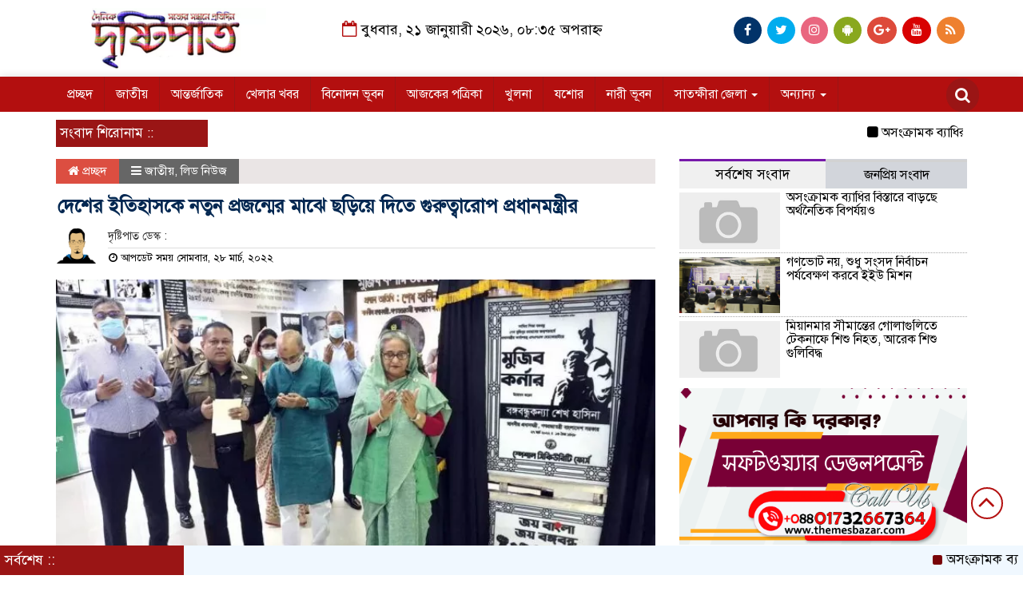

--- FILE ---
content_type: text/html; charset=UTF-8
request_url: https://dainikdristipat.com/%E0%A6%A6%E0%A7%87%E0%A6%B6%E0%A7%87%E0%A6%B0-%E0%A6%87%E0%A6%A4%E0%A6%BF%E0%A6%B9%E0%A6%BE%E0%A6%B8%E0%A6%95%E0%A7%87-%E0%A6%A8%E0%A6%A4%E0%A7%81%E0%A6%A8-%E0%A6%AA%E0%A7%8D%E0%A6%B0%E0%A6%9C/
body_size: 13970
content:

<html lang="en-US">
<head>
<meta charset="UTF-8">
<meta name="viewport" content="width=device-width, initial-scale=1">
<link rel="profile" href="https://themesbazar.com">
<title>  দেশের ইতিহাসকে নতুন প্রজন্মের মাঝে ছড়িয়ে দিতে গুরুত্বারোপ প্রধানমন্ত্রীর</title>  
      
      
<link rel="icon" href="https://dainikdristipat.com/wp-content/uploads/2022/01/logo-dristipat.jpg" type="image/x-icon" />
<link rel="shortcut icon" href="https://dainikdristipat.com/wp-content/uploads/2022/01/logo-dristipat.jpg" type="image/x-icon" />   




 <meta property="og:title" content="দেশের ইতিহাসকে নতুন প্রজন্মের মাঝে ছড়িয়ে দিতে গুরুত্বারোপ প্রধানমন্ত্রীর" /> 
<meta property="og:description" content="" />  
<meta property="og:image" content="https://dainikdristipat.com/wp-content/uploads/2022/03/FNS_NationalPhoto270322_33-600x390.jpg" /> 
<meta property="og:video" content="" /> 
<meta property="og:video:width" content="560" />  
<meta property="og:video:height" content="340" />  
<meta property="og:video:type" content="application/x-shockwave-flash" />

    
             

  
        
        <title>দেশের ইতিহাসকে নতুন প্রজন্মের মাঝে ছড়িয়ে দিতে গুরুত্বারোপ প্রধানমন্ত্রীর &#8211; দৈনিক দৃষ্টিপাত</title>
<meta name='robots' content='max-image-preview:large' />
<link rel='dns-prefetch' href='//s.w.org' />
<link rel="alternate" type="application/rss+xml" title="দৈনিক দৃষ্টিপাত &raquo; Feed" href="https://dainikdristipat.com/feed/" />
<link rel="alternate" type="application/rss+xml" title="দৈনিক দৃষ্টিপাত &raquo; Comments Feed" href="https://dainikdristipat.com/comments/feed/" />
<link rel="alternate" type="application/rss+xml" title="দৈনিক দৃষ্টিপাত &raquo; দেশের ইতিহাসকে নতুন প্রজন্মের মাঝে ছড়িয়ে দিতে গুরুত্বারোপ প্রধানমন্ত্রীর Comments Feed" href="https://dainikdristipat.com/%e0%a6%a6%e0%a7%87%e0%a6%b6%e0%a7%87%e0%a6%b0-%e0%a6%87%e0%a6%a4%e0%a6%bf%e0%a6%b9%e0%a6%be%e0%a6%b8%e0%a6%95%e0%a7%87-%e0%a6%a8%e0%a6%a4%e0%a7%81%e0%a6%a8-%e0%a6%aa%e0%a7%8d%e0%a6%b0%e0%a6%9c/feed/" />
<script type="text/javascript">
window._wpemojiSettings = {"baseUrl":"https:\/\/s.w.org\/images\/core\/emoji\/13.1.0\/72x72\/","ext":".png","svgUrl":"https:\/\/s.w.org\/images\/core\/emoji\/13.1.0\/svg\/","svgExt":".svg","source":{"concatemoji":"https:\/\/dainikdristipat.com\/wp-includes\/js\/wp-emoji-release.min.js?ver=5.9.12"}};
/*! This file is auto-generated */
!function(e,a,t){var n,r,o,i=a.createElement("canvas"),p=i.getContext&&i.getContext("2d");function s(e,t){var a=String.fromCharCode;p.clearRect(0,0,i.width,i.height),p.fillText(a.apply(this,e),0,0);e=i.toDataURL();return p.clearRect(0,0,i.width,i.height),p.fillText(a.apply(this,t),0,0),e===i.toDataURL()}function c(e){var t=a.createElement("script");t.src=e,t.defer=t.type="text/javascript",a.getElementsByTagName("head")[0].appendChild(t)}for(o=Array("flag","emoji"),t.supports={everything:!0,everythingExceptFlag:!0},r=0;r<o.length;r++)t.supports[o[r]]=function(e){if(!p||!p.fillText)return!1;switch(p.textBaseline="top",p.font="600 32px Arial",e){case"flag":return s([127987,65039,8205,9895,65039],[127987,65039,8203,9895,65039])?!1:!s([55356,56826,55356,56819],[55356,56826,8203,55356,56819])&&!s([55356,57332,56128,56423,56128,56418,56128,56421,56128,56430,56128,56423,56128,56447],[55356,57332,8203,56128,56423,8203,56128,56418,8203,56128,56421,8203,56128,56430,8203,56128,56423,8203,56128,56447]);case"emoji":return!s([10084,65039,8205,55357,56613],[10084,65039,8203,55357,56613])}return!1}(o[r]),t.supports.everything=t.supports.everything&&t.supports[o[r]],"flag"!==o[r]&&(t.supports.everythingExceptFlag=t.supports.everythingExceptFlag&&t.supports[o[r]]);t.supports.everythingExceptFlag=t.supports.everythingExceptFlag&&!t.supports.flag,t.DOMReady=!1,t.readyCallback=function(){t.DOMReady=!0},t.supports.everything||(n=function(){t.readyCallback()},a.addEventListener?(a.addEventListener("DOMContentLoaded",n,!1),e.addEventListener("load",n,!1)):(e.attachEvent("onload",n),a.attachEvent("onreadystatechange",function(){"complete"===a.readyState&&t.readyCallback()})),(n=t.source||{}).concatemoji?c(n.concatemoji):n.wpemoji&&n.twemoji&&(c(n.twemoji),c(n.wpemoji)))}(window,document,window._wpemojiSettings);
</script>
<style type="text/css">
img.wp-smiley,
img.emoji {
	display: inline !important;
	border: none !important;
	box-shadow: none !important;
	height: 1em !important;
	width: 1em !important;
	margin: 0 0.07em !important;
	vertical-align: -0.1em !important;
	background: none !important;
	padding: 0 !important;
}
</style>
	<link rel='stylesheet' id='wp-block-library-css'  href='https://dainikdristipat.com/wp-includes/css/dist/block-library/style.min.css?ver=5.9.12' type='text/css' media='all' />
<style id='global-styles-inline-css' type='text/css'>
body{--wp--preset--color--black: #000000;--wp--preset--color--cyan-bluish-gray: #abb8c3;--wp--preset--color--white: #ffffff;--wp--preset--color--pale-pink: #f78da7;--wp--preset--color--vivid-red: #cf2e2e;--wp--preset--color--luminous-vivid-orange: #ff6900;--wp--preset--color--luminous-vivid-amber: #fcb900;--wp--preset--color--light-green-cyan: #7bdcb5;--wp--preset--color--vivid-green-cyan: #00d084;--wp--preset--color--pale-cyan-blue: #8ed1fc;--wp--preset--color--vivid-cyan-blue: #0693e3;--wp--preset--color--vivid-purple: #9b51e0;--wp--preset--gradient--vivid-cyan-blue-to-vivid-purple: linear-gradient(135deg,rgba(6,147,227,1) 0%,rgb(155,81,224) 100%);--wp--preset--gradient--light-green-cyan-to-vivid-green-cyan: linear-gradient(135deg,rgb(122,220,180) 0%,rgb(0,208,130) 100%);--wp--preset--gradient--luminous-vivid-amber-to-luminous-vivid-orange: linear-gradient(135deg,rgba(252,185,0,1) 0%,rgba(255,105,0,1) 100%);--wp--preset--gradient--luminous-vivid-orange-to-vivid-red: linear-gradient(135deg,rgba(255,105,0,1) 0%,rgb(207,46,46) 100%);--wp--preset--gradient--very-light-gray-to-cyan-bluish-gray: linear-gradient(135deg,rgb(238,238,238) 0%,rgb(169,184,195) 100%);--wp--preset--gradient--cool-to-warm-spectrum: linear-gradient(135deg,rgb(74,234,220) 0%,rgb(151,120,209) 20%,rgb(207,42,186) 40%,rgb(238,44,130) 60%,rgb(251,105,98) 80%,rgb(254,248,76) 100%);--wp--preset--gradient--blush-light-purple: linear-gradient(135deg,rgb(255,206,236) 0%,rgb(152,150,240) 100%);--wp--preset--gradient--blush-bordeaux: linear-gradient(135deg,rgb(254,205,165) 0%,rgb(254,45,45) 50%,rgb(107,0,62) 100%);--wp--preset--gradient--luminous-dusk: linear-gradient(135deg,rgb(255,203,112) 0%,rgb(199,81,192) 50%,rgb(65,88,208) 100%);--wp--preset--gradient--pale-ocean: linear-gradient(135deg,rgb(255,245,203) 0%,rgb(182,227,212) 50%,rgb(51,167,181) 100%);--wp--preset--gradient--electric-grass: linear-gradient(135deg,rgb(202,248,128) 0%,rgb(113,206,126) 100%);--wp--preset--gradient--midnight: linear-gradient(135deg,rgb(2,3,129) 0%,rgb(40,116,252) 100%);--wp--preset--duotone--dark-grayscale: url('#wp-duotone-dark-grayscale');--wp--preset--duotone--grayscale: url('#wp-duotone-grayscale');--wp--preset--duotone--purple-yellow: url('#wp-duotone-purple-yellow');--wp--preset--duotone--blue-red: url('#wp-duotone-blue-red');--wp--preset--duotone--midnight: url('#wp-duotone-midnight');--wp--preset--duotone--magenta-yellow: url('#wp-duotone-magenta-yellow');--wp--preset--duotone--purple-green: url('#wp-duotone-purple-green');--wp--preset--duotone--blue-orange: url('#wp-duotone-blue-orange');--wp--preset--font-size--small: 13px;--wp--preset--font-size--medium: 20px;--wp--preset--font-size--large: 36px;--wp--preset--font-size--x-large: 42px;}.has-black-color{color: var(--wp--preset--color--black) !important;}.has-cyan-bluish-gray-color{color: var(--wp--preset--color--cyan-bluish-gray) !important;}.has-white-color{color: var(--wp--preset--color--white) !important;}.has-pale-pink-color{color: var(--wp--preset--color--pale-pink) !important;}.has-vivid-red-color{color: var(--wp--preset--color--vivid-red) !important;}.has-luminous-vivid-orange-color{color: var(--wp--preset--color--luminous-vivid-orange) !important;}.has-luminous-vivid-amber-color{color: var(--wp--preset--color--luminous-vivid-amber) !important;}.has-light-green-cyan-color{color: var(--wp--preset--color--light-green-cyan) !important;}.has-vivid-green-cyan-color{color: var(--wp--preset--color--vivid-green-cyan) !important;}.has-pale-cyan-blue-color{color: var(--wp--preset--color--pale-cyan-blue) !important;}.has-vivid-cyan-blue-color{color: var(--wp--preset--color--vivid-cyan-blue) !important;}.has-vivid-purple-color{color: var(--wp--preset--color--vivid-purple) !important;}.has-black-background-color{background-color: var(--wp--preset--color--black) !important;}.has-cyan-bluish-gray-background-color{background-color: var(--wp--preset--color--cyan-bluish-gray) !important;}.has-white-background-color{background-color: var(--wp--preset--color--white) !important;}.has-pale-pink-background-color{background-color: var(--wp--preset--color--pale-pink) !important;}.has-vivid-red-background-color{background-color: var(--wp--preset--color--vivid-red) !important;}.has-luminous-vivid-orange-background-color{background-color: var(--wp--preset--color--luminous-vivid-orange) !important;}.has-luminous-vivid-amber-background-color{background-color: var(--wp--preset--color--luminous-vivid-amber) !important;}.has-light-green-cyan-background-color{background-color: var(--wp--preset--color--light-green-cyan) !important;}.has-vivid-green-cyan-background-color{background-color: var(--wp--preset--color--vivid-green-cyan) !important;}.has-pale-cyan-blue-background-color{background-color: var(--wp--preset--color--pale-cyan-blue) !important;}.has-vivid-cyan-blue-background-color{background-color: var(--wp--preset--color--vivid-cyan-blue) !important;}.has-vivid-purple-background-color{background-color: var(--wp--preset--color--vivid-purple) !important;}.has-black-border-color{border-color: var(--wp--preset--color--black) !important;}.has-cyan-bluish-gray-border-color{border-color: var(--wp--preset--color--cyan-bluish-gray) !important;}.has-white-border-color{border-color: var(--wp--preset--color--white) !important;}.has-pale-pink-border-color{border-color: var(--wp--preset--color--pale-pink) !important;}.has-vivid-red-border-color{border-color: var(--wp--preset--color--vivid-red) !important;}.has-luminous-vivid-orange-border-color{border-color: var(--wp--preset--color--luminous-vivid-orange) !important;}.has-luminous-vivid-amber-border-color{border-color: var(--wp--preset--color--luminous-vivid-amber) !important;}.has-light-green-cyan-border-color{border-color: var(--wp--preset--color--light-green-cyan) !important;}.has-vivid-green-cyan-border-color{border-color: var(--wp--preset--color--vivid-green-cyan) !important;}.has-pale-cyan-blue-border-color{border-color: var(--wp--preset--color--pale-cyan-blue) !important;}.has-vivid-cyan-blue-border-color{border-color: var(--wp--preset--color--vivid-cyan-blue) !important;}.has-vivid-purple-border-color{border-color: var(--wp--preset--color--vivid-purple) !important;}.has-vivid-cyan-blue-to-vivid-purple-gradient-background{background: var(--wp--preset--gradient--vivid-cyan-blue-to-vivid-purple) !important;}.has-light-green-cyan-to-vivid-green-cyan-gradient-background{background: var(--wp--preset--gradient--light-green-cyan-to-vivid-green-cyan) !important;}.has-luminous-vivid-amber-to-luminous-vivid-orange-gradient-background{background: var(--wp--preset--gradient--luminous-vivid-amber-to-luminous-vivid-orange) !important;}.has-luminous-vivid-orange-to-vivid-red-gradient-background{background: var(--wp--preset--gradient--luminous-vivid-orange-to-vivid-red) !important;}.has-very-light-gray-to-cyan-bluish-gray-gradient-background{background: var(--wp--preset--gradient--very-light-gray-to-cyan-bluish-gray) !important;}.has-cool-to-warm-spectrum-gradient-background{background: var(--wp--preset--gradient--cool-to-warm-spectrum) !important;}.has-blush-light-purple-gradient-background{background: var(--wp--preset--gradient--blush-light-purple) !important;}.has-blush-bordeaux-gradient-background{background: var(--wp--preset--gradient--blush-bordeaux) !important;}.has-luminous-dusk-gradient-background{background: var(--wp--preset--gradient--luminous-dusk) !important;}.has-pale-ocean-gradient-background{background: var(--wp--preset--gradient--pale-ocean) !important;}.has-electric-grass-gradient-background{background: var(--wp--preset--gradient--electric-grass) !important;}.has-midnight-gradient-background{background: var(--wp--preset--gradient--midnight) !important;}.has-small-font-size{font-size: var(--wp--preset--font-size--small) !important;}.has-medium-font-size{font-size: var(--wp--preset--font-size--medium) !important;}.has-large-font-size{font-size: var(--wp--preset--font-size--large) !important;}.has-x-large-font-size{font-size: var(--wp--preset--font-size--x-large) !important;}
</style>
<link rel='stylesheet' id='bootstrap-css'  href='https://dainikdristipat.com/wp-content/themes/LatestNews/css/bootstrap.min.css?ver=5.9.12' type='text/css' media='all' />
<link rel='stylesheet' id='font-awesome-css'  href='https://dainikdristipat.com/wp-content/themes/LatestNews/css/font-awesome.min.css?ver=5.9.12' type='text/css' media='all' />
<link rel='stylesheet' id='responsive-css'  href='https://dainikdristipat.com/wp-content/themes/LatestNews/css/responsive.css?ver=5.9.12' type='text/css' media='all' />
<link rel='stylesheet' id='menu-css'  href='https://dainikdristipat.com/wp-content/themes/LatestNews/css/menu.css?ver=5.9.12' type='text/css' media='all' />
<link rel='stylesheet' id='owl_carousel_min-css'  href='https://dainikdristipat.com/wp-content/themes/LatestNews/css/owl.carousel.min.css?ver=5.9.12' type='text/css' media='all' />
<link rel='stylesheet' id='archive-style-css'  href='https://dainikdristipat.com/wp-content/themes/LatestNews/css/archive-style.css?ver=5.9.12' type='text/css' media='all' />
<link rel='stylesheet' id='style-css'  href='https://dainikdristipat.com/wp-content/themes/LatestNews/style.css?ver=5.9.12' type='text/css' media='all' />
<script type='text/javascript' src='https://dainikdristipat.com/wp-includes/js/jquery/jquery.min.js?ver=3.6.0' id='jquery-core-js'></script>
<script type='text/javascript' src='https://dainikdristipat.com/wp-includes/js/jquery/jquery-migrate.min.js?ver=3.3.2' id='jquery-migrate-js'></script>
<script type='text/javascript' src='https://dainikdristipat.com/wp-content/themes/LatestNews/js/bootstrap.min.js?ver=5.9.12' id='js_min-js'></script>
<script type='text/javascript' src='https://dainikdristipat.com/wp-content/themes/LatestNews/js/jquery.min.js?ver=5.9.12' id='jquery-min-js'></script>
<script type='text/javascript' src='https://dainikdristipat.com/wp-content/themes/LatestNews/js/owl.carousel.min.js?ver=5.9.12' id='owl_carousel_min-js'></script>
<script type='text/javascript' src='https://dainikdristipat.com/wp-content/themes/LatestNews/js/main.js?ver=5.9.12' id='main-js'></script>
<link rel="https://api.w.org/" href="https://dainikdristipat.com/wp-json/" /><link rel="alternate" type="application/json" href="https://dainikdristipat.com/wp-json/wp/v2/posts/4855" /><link rel="EditURI" type="application/rsd+xml" title="RSD" href="https://dainikdristipat.com/xmlrpc.php?rsd" />
<link rel="wlwmanifest" type="application/wlwmanifest+xml" href="https://dainikdristipat.com/wp-includes/wlwmanifest.xml" /> 
<meta name="generator" content="WordPress 5.9.12" />
<link rel="canonical" href="https://dainikdristipat.com/%e0%a6%a6%e0%a7%87%e0%a6%b6%e0%a7%87%e0%a6%b0-%e0%a6%87%e0%a6%a4%e0%a6%bf%e0%a6%b9%e0%a6%be%e0%a6%b8%e0%a6%95%e0%a7%87-%e0%a6%a8%e0%a6%a4%e0%a7%81%e0%a6%a8-%e0%a6%aa%e0%a7%8d%e0%a6%b0%e0%a6%9c/" />
<link rel='shortlink' href='https://dainikdristipat.com/?p=4855' />
<link rel="alternate" type="application/json+oembed" href="https://dainikdristipat.com/wp-json/oembed/1.0/embed?url=https%3A%2F%2Fdainikdristipat.com%2F%25e0%25a6%25a6%25e0%25a7%2587%25e0%25a6%25b6%25e0%25a7%2587%25e0%25a6%25b0-%25e0%25a6%2587%25e0%25a6%25a4%25e0%25a6%25bf%25e0%25a6%25b9%25e0%25a6%25be%25e0%25a6%25b8%25e0%25a6%2595%25e0%25a7%2587-%25e0%25a6%25a8%25e0%25a6%25a4%25e0%25a7%2581%25e0%25a6%25a8-%25e0%25a6%25aa%25e0%25a7%258d%25e0%25a6%25b0%25e0%25a6%259c%2F" />
<link rel="alternate" type="text/xml+oembed" href="https://dainikdristipat.com/wp-json/oembed/1.0/embed?url=https%3A%2F%2Fdainikdristipat.com%2F%25e0%25a6%25a6%25e0%25a7%2587%25e0%25a6%25b6%25e0%25a7%2587%25e0%25a6%25b0-%25e0%25a6%2587%25e0%25a6%25a4%25e0%25a6%25bf%25e0%25a6%25b9%25e0%25a6%25be%25e0%25a6%25b8%25e0%25a6%2595%25e0%25a7%2587-%25e0%25a6%25a8%25e0%25a6%25a4%25e0%25a7%2581%25e0%25a6%25a8-%25e0%25a6%25aa%25e0%25a7%258d%25e0%25a6%25b0%25e0%25a6%259c%2F&#038;format=xml" />
	


<style>

body {
	font-size: 16px;
	width:100%;
	font-family: SolaimanLipiNormal;
}
.date {
    text-align: center;
    padding: 20px 0px;
    font-size: 18px;
    font-weight: normal;
	color:#000;
}
.scrool_1{
    padding:5px;
    font-size:17px;
    background:#9A1515;
    color:#fff;
	text-align:left;
    font-weight: 400;
}
.footer-scrool {
    position: fixed;
    background: aliceblue;
    color:#fff;
    z-index: 99;
    overflow: hidden;
    bottom: 0;
    left: 0;
    right: 0;
}
.footer-scrool-1 {
    float: left;
    width: 18%;
    background:#9A1515;
    padding: 6px;
    font-size: 18px;
}
.cat_title{
    display: block;
    margin-bottom:7px;
    background-color: #b0d2f4;
} 
.cat_title a{ 
    color:#fff;
    font-weight:400;
    font-size: 16px;
    text-decoration: none; 
    position:relative;
    display: inline-block; 
    margin: 0px 0 0 0 !important;
    background: #01284F;
    padding:6px 10px;
}
.cat_title a:after{
    left: 100%;
    height: 0;
    width: 7px;
    position: absolute;
    top: 0;
    content: "";
    pointer-events: none;
    margin-left: 0;
    margin-top: 0;
    border-bottom: 35px solid #01284F;
    border-right: 28px solid transparent;
}
.cat_title p{ 
    color:#fff;
    font-weight:400;
    font-size: 16px;
    text-decoration: none; 
    position:relative;
    display: inline-block; 
    margin: 0px 0 0 0 !important;
    background: #01284F;
    padding:6px 10px;
}
.cat_title p:after{
    left: 100%;
    height: 0;
    width: 7px;
    position: absolute;
    top: 0;
    content: "";
    pointer-events: none;
    margin-left: 0;
    margin-top: 0;
    border-bottom: 35px solid #01284F;
    border-right: 28px solid transparent;
}

.cat_title_two{
    background:#F0F0F0;
}
#pointer a{
    color:#fff;
    font-weight:500;
    font-size: 18px;
    text-decoration: none;
}

 #pointer {
    width: 180px;
    height: 40px;
    position: relative;
    background: #01284F;
    padding-top:8px;
    padding-left:10px;
    margin:0;
	color:#fff;
    font-weight:500;
    font-size: 18px;
    margin-bottom:5px;
    margin-top:10px;
  }
 #pointer:after {     
    content: "";
    position: absolute;
    left: 0;
    bottom: 0;
    width: 0;
    height: 0 white;
  }
#pointer:before {
    content: "";
    position: absolute;
    right: -20px;
    bottom: 0;
    width: 0;
    height: 0;
    border-left: 20px solid #01284F;
    border-top: 20px solid transparent;
    border-bottom: 20px solid transparent;
  }
.cat_title_three{
	color:#fff;
    font-weight:400;
    font-size: 17px;
	background:#23527C;
	border-left:4px solid#B30F0F;
	padding:5px;
	margin-bottom:7px;
}
.cat_title_three a{
	color:#fff;
    font-weight:400;
    font-size: 17px;
}
.cat_title_four{
    background-color:  #006699;
    padding: 7px;
    border-radius: 5px 5px 0px 0px;
    margin-top: 7px;
    margin-bottom: 5px;
    color:#fff;
    font-weight:400;
    font-size: 20px;
}
.cat_title_four span a{
    color:#fff;
    font-weight:400;
    font-size: 20px;
    text-decoration: none;
    background: #7D0101;
    border-radius: 0px 50px 0px 0px;
    padding: 7px 20px 7px 10px;
}
.cat_title_four span {
    color:#fff;
    font-weight:400;
    font-size: 20px;
    text-decoration: none;
    background: #7D0101;
    border-radius: 0px 50px 0px 0px;
    padding: 7px 20px 7px 10px;
}
.fixed_cat_title{
    padding:7px;
    border-bottom:1px solid#049D0F;
    margin-bottom: 7px;
}
.fixed_cat_title span{
    background:#049D0F;
    padding:8px 20px;
    margin-left:-7px;
    font-size:18px;
}
.fixed_cat_title span2{
    padding:8px 8px 0 0;
    margin-right:-10px;
    margin-top: -7px;
    float:right;
    font-size:18px;
}
.fixed_cat_title a{
    color:#fff;
}
.fixed_cat_title span2 a{ 
    color:#489DDE; 
    padding-left: 20px;
    border-left: 3px solid#FE0101;  
}



.overly_hadding_1 {
  position: absolute; 
  bottom: 0; 
  background: rgb(0, 0, 0);
  background: rgba(0, 0, 0, 0.2); /* Black see-through */
  color: #f1f1f1; 
  width: 100%;
  transition: .5s ease;
  opacity:0;
  padding:10px;
  margin:0;
}
.overly_hadding_1 a {
    text-decoration:none;
    font-size:22px;
	line-height:auto;
	font-weight:400;
    color:#fff;
}
.overly_hadding_1 a:hover {
    color: #F9FF06
}

.Name .overly_hadding_1 {
  opacity: 1;
}

.overly_hadding_2 {
  position: absolute; 
  bottom: 0; 
  background: rgb(0, 0, 0);
  background: rgba(0, 0, 0, 0.2); /* Black see-through */
  color: #f1f1f1; 
  width: 100%;
  transition: .5s ease;
  opacity:0;
  padding: 10px;
  margin:0;
}
.overly_hadding_2 a {
    text-decoration:none;
    font-size:18px;
	line-height:auto;
	font-weight:400;
    color:#fff;
}
.overly_hadding_2 a:hover {
    color: #F9FF06
}

.Name .overly_hadding_2 {
  opacity: 1;
}
.hadding_01{  
    padding: 3px 0px 5px 5px;
    margin: 0;
}
.hadding_01 a{
    font-size:21px;
	line-height:auto;
	font-weight:400;
    color:#000;
    text-decoration:none;
}
.hadding_01 a:hover{
    color:#960303;
}
.hadding_02{  
    padding-top:3px;
    padding-bottom:5px;
    margin: 0;
}
.hadding_02 a{
    font-size:19px;
	line-height:auto;
	font-weight:400;
    color:#000;
    text-decoration:none;
}
.hadding_02 a:hover{
    color:#020257;
}

.hadding_03{  
    padding-right: 3px;
    padding-left: 6px;
    padding-bottom:4px;
    margin: 0;
}
.hadding_03 a{
    font-size:16px;
	line-height:auto;
	font-weight:400;
    color:#000;
    text-decoration:none;
}
.hadding_03 a:hover{
    color:#FE0B05;
}

.more_news {
    float:right;
    margin-bottom: 3px;
}
.more_news a{
    display: inline-block;
    font-size:15px;
	font-weight:500;
    color:#FE0303;
    padding: 6px 20px;
    border-radius: 50px;
    transition: .3s;
    margin-top: 2px;
    text-decoration: none;
  }
.more_news a:hover{
    color: #049D0F;
    transition: .7s;
  }

.facebook_title{
	font-size:17px;
	font-weight:400;
    color:#fff;
	background:#23527C;
	border-left: 4px solid #B30F0F;
	padding:5px;
	margin-bottom:7px;
}
.archive_calender_sec {
	margin: 8px 0px;
	overflow: hidden;
}
.archive_title{
	font-size:17px;
	font-weight:400;
    color:#fff;
	background:#23527C;
	border-left:4px solid#B30F0F;
	padding:5px;
	margin-bottom:7px;
}

.widget_area h3{
	font-size:17px;
	font-weight:400;
    color:#fff;
	background:#23527C;
	border-left:4px solid#B30F0F;
	padding:5px;
	margin-bottom:7px;
}

.footer_section{
    background: #232528;
    padding: 20px 0;
}
.footer-menu ul li a{
    color: #D3DBCE;
    text-decoration: none;
}
.footer-border{
    border-bottom :1px solid #D3DBCE;
    padding-top: 10px;
    margin-bottom: 10px;
}
.menu-border{
    border-right: 1px solid #D3DBCE;
}

.editorial-text{
    font-size: 17px;
    color: #D3DBCE;
    text-align: right; 
}
.address-text{
    text-align: left;
    font-size: 17px;
    color: #D3DBCE; 
}
.root{
    padding: 10px 10px;
    background-color: #000000;
    margin-bottom: 35px;
}
.root_01{
    font-size: 16px;
    color: #B8B8B8;
}
.root_02 {
    font-size: 16px;
    color: #B8B8B8;
    text-align: right;
}

.scrollToTop{
    width:40px; 
    height:40px;
    padding:10px;  
    background: transparent;
    position:fixed;
    right:25px;
    bottom:70px;
    border-radius: 50%;
    z-index: 999;
    border: 2px solid#B30F0F;
}
.scrollToTop i.fa {
    font-size: 35px;
    color: #B30F0F;
    font-weight: 400;
    top: -2px;
    display: block;
    position: absolute;
    right: 7px;
}

.menu_section{
    background: #B30F0F;
    box-shadow: 0 0 10px #dddbdb;
    z-index: 999999;
}
.menu_bottom { 
    background: #B30F0F;
 }
.menu_area .menu_bottom .mainmenu a , .navbar-default .navbar-nav > li > a {
    font-size: 16px;
    color: #fff;
    text-transform: capitalize;
    padding: 12px 14px;
    border-right:1px solid#9A1515;
}

.navbar-default .navbar-nav > .active > a, .navbar-default .navbar-nav > .active > a:hover, 
.navbar-default .navbar-nav > .active > a:focus {
    color: #fff !important;
    margin: 0px;
    background-color: #9A1515;
}
.search-icon i {
    color: #fff;
    font-size: 20px;
    -webkit-border-radius: 50px;
    -moz-border-radius: 50px;
    border-radius: 50px;
    padding: 11px;
    -webkit-transition: all 0.8s;
    -moz-transition: all 0.8s;
    -o-transition: all 0.8s;
    -ms-transition: all 0.8s;
    transition: all 0.8s;
    background: #9A1515;
}


</style>

    </head>
    <body data-rsssl=1>
	


<!------------- Archive start --------------->
    <script src="https://code.jquery.com/jquery-1.12.4.js"></script>
  <script src="https://code.jquery.com/ui/1.12.1/jquery-ui.js"></script>
  <script type="text/javascript">
       $(function() {
               $("#datepicker").datepicker({ dateFormat: "yymmdd",       changeMonth: true,
      changeYear: true }).val()
   
       });

   </script> 
		
		<!------------ header section Start -------------->
	
		<section class="header_section">
		
			   
									
					<div class="container">
							
								
				<div class="row">
					<div class="col-md-3 col-sm-3">
						<div class="header_logo">
							<a href="https://dainikdristipat.com"><img src=" https://dainikdristipat.com/wp-content/uploads/2022/01/logo-dristipat.jpg" alt="Logo" width="100%"></a> 
						</div>
					</div>				
					<div class="col-md-5 col-sm-5">
						<div class="date">
						 	<i class="fa fa-calendar-o "></i> 
													
								বুধবার, ২১ জানুয়ারী ২০২৬, ০৮:৩৫ অপরাহ্ন													   
														</div>
					</div>				
					<div class="col-md-4 col-sm-4">
						<div class="top_hdr_social">
	                        <ul>
	                            <li><a href="https://www.facebook.com/DAINIKDRISTIPAT/" target="_blank" class="facebook"> <i class="fa fa-facebook"></i></a></li>
	                            <li><a href="https://www.facebook.com/DAINIKDRISTIPAT/" target="_blank" class="twitter"> <i class="fa fa-twitter"></i></a></li>
	                            <li><a href="#" target="_blank" class="instagram"> <i class="fa fa-instagram"></i></a></li>
	                            <li><a href="#" target="_blank" class="android"> <i class="fa fa-android"></i></a></li>
	                            <li><a href="https://plus.google.com/u/0/105425294191118715092" target="_blank" class="google_plus"> <i class="fa fa-google-plus"></i></a></li>
	                            <li><a href="https://www.youtube.com/channel/UCFUeGmdXrBAb8o_3X9Evywg" target="_blank" class="youtube"> <i class="fa fa-youtube"></i></a></li>
	                            <li><a href="#" target="_blank" class="rss"> <i class="fa fa-rss"></i></a></li>
	                        </ul>
	                    </div>
					</div>				
				</div>
			</div>
		</section>


		<!------------ Menu & Search section Start -------------->

		<section class="menu_section" id="myHeader">
		
              
									
					<div class="container">
							
								
                <div class="row">
                	<div class="col-xs-10 col-md-11 col-sm-11">
                		<div id="menu-area" class="menu_area">
		                    <div class="menu_bottom">
                                <nav role="navigation" class="navbar navbar-default mainmenu">
                            <!-- Brand and toggle get grouped for better mobile display -->
                                    <div class="navbar-header">
                                        <button type="button" data-target="#navbarCollapse" data-toggle="collapse" class="navbar-toggle">
                                            <span class="sr-only">Toggle navigation</span>
                                            <span class="icon-bar"></span>
                                            <span class="icon-bar"></span>
                                            <span class="icon-bar"></span>
                                        </button>
                                    </div>
                                    <!-- Collection of nav links and other content for toggling -->
                                    <div id="navbarCollapse" class="collapse navbar-collapse">
                                        <div class="menu-main-menu-container"><ul id="menu-main-menu" class="nav navbar-nav"><li itemscope="itemscope" itemtype="https://www.schema.org/SiteNavigationElement" id="menu-item-28" class="menu-item menu-item-type-custom menu-item-object-custom menu-item-home menu-item-28"><a title="প্রচ্ছদ" href="https://dainikdristipat.com">প্রচ্ছদ</a></li>
<li itemscope="itemscope" itemtype="https://www.schema.org/SiteNavigationElement" id="menu-item-36" class="menu-item menu-item-type-taxonomy menu-item-object-category current-post-ancestor current-menu-parent current-post-parent menu-item-36"><a title="জাতীয়" href="https://dainikdristipat.com/category/%e0%a6%9c%e0%a6%be%e0%a6%a4%e0%a7%80%e0%a7%9f/">জাতীয়</a></li>
<li itemscope="itemscope" itemtype="https://www.schema.org/SiteNavigationElement" id="menu-item-31" class="menu-item menu-item-type-taxonomy menu-item-object-category menu-item-31"><a title="আন্তর্জাতিক" href="https://dainikdristipat.com/category/%e0%a6%86%e0%a6%a8%e0%a7%8d%e0%a6%a4%e0%a6%b0%e0%a7%8d%e0%a6%9c%e0%a6%be%e0%a6%a4%e0%a6%bf%e0%a6%95/">আন্তর্জাতিক</a></li>
<li itemscope="itemscope" itemtype="https://www.schema.org/SiteNavigationElement" id="menu-item-35" class="menu-item menu-item-type-taxonomy menu-item-object-category menu-item-35"><a title="খেলার খবর" href="https://dainikdristipat.com/category/%e0%a6%96%e0%a7%87%e0%a6%b2%e0%a6%be%e0%a6%b0-%e0%a6%96%e0%a6%ac%e0%a6%b0/">খেলার খবর</a></li>
<li itemscope="itemscope" itemtype="https://www.schema.org/SiteNavigationElement" id="menu-item-38" class="menu-item menu-item-type-taxonomy menu-item-object-category menu-item-38"><a title="বিনোদন ভূবন" href="https://dainikdristipat.com/category/%e0%a6%ac%e0%a6%bf%e0%a6%a8%e0%a7%8b%e0%a6%a6%e0%a6%a8-%e0%a6%ad%e0%a7%82%e0%a6%ac%e0%a6%a8/">বিনোদন ভূবন</a></li>
<li itemscope="itemscope" itemtype="https://www.schema.org/SiteNavigationElement" id="menu-item-30" class="menu-item menu-item-type-taxonomy menu-item-object-category menu-item-30"><a title="আজকের পত্রিকা" href="https://dainikdristipat.com/category/%e0%a6%86%e0%a6%9c%e0%a6%95%e0%a7%87%e0%a6%b0-%e0%a6%aa%e0%a6%a4%e0%a7%8d%e0%a6%b0%e0%a6%bf%e0%a6%95%e0%a6%be/">আজকের পত্রিকা</a></li>
<li itemscope="itemscope" itemtype="https://www.schema.org/SiteNavigationElement" id="menu-item-34" class="menu-item menu-item-type-taxonomy menu-item-object-category menu-item-34"><a title="খুলনা" href="https://dainikdristipat.com/category/%e0%a6%96%e0%a7%81%e0%a6%b2%e0%a6%a8%e0%a6%be/">খুলনা</a></li>
<li itemscope="itemscope" itemtype="https://www.schema.org/SiteNavigationElement" id="menu-item-39" class="menu-item menu-item-type-taxonomy menu-item-object-category menu-item-39"><a title="যশোর" href="https://dainikdristipat.com/category/%e0%a6%af%e0%a6%b6%e0%a7%8b%e0%a6%b0/">যশোর</a></li>
<li itemscope="itemscope" itemtype="https://www.schema.org/SiteNavigationElement" id="menu-item-37" class="menu-item menu-item-type-taxonomy menu-item-object-category menu-item-37"><a title="নারী ভূবন" href="https://dainikdristipat.com/category/%e0%a6%a8%e0%a6%be%e0%a6%b0%e0%a7%80-%e0%a6%ad%e0%a7%82%e0%a6%ac%e0%a6%a8/">নারী ভূবন</a></li>
<li itemscope="itemscope" itemtype="https://www.schema.org/SiteNavigationElement" id="menu-item-43" class="menu-item menu-item-type-taxonomy menu-item-object-category menu-item-has-children menu-item-43 dropdown"><a title="সাতক্ষীরা জেলা" href="#" data-toggle="dropdown" class="dropdown-toggle" aria-haspopup="true">সাতক্ষীরা জেলা <span class="caret"></span></a>
<ul role="menu" class=" dropdown-menu" >
	<li itemscope="itemscope" itemtype="https://www.schema.org/SiteNavigationElement" id="menu-item-50" class="menu-item menu-item-type-taxonomy menu-item-object-category menu-item-50"><a title="সাতক্ষীরা সদর" href="https://dainikdristipat.com/category/%e0%a6%b8%e0%a6%be%e0%a6%a4%e0%a6%95%e0%a7%8d%e0%a6%b7%e0%a7%80%e0%a6%b0%e0%a6%be-%e0%a6%9c%e0%a7%87%e0%a6%b2%e0%a6%be/%e0%a6%b8%e0%a6%be%e0%a6%a4%e0%a6%95%e0%a7%8d%e0%a6%b7%e0%a7%80%e0%a6%b0%e0%a6%be-%e0%a6%b8%e0%a6%a6%e0%a6%b0/">সাতক্ষীরা সদর</a></li>
	<li itemscope="itemscope" itemtype="https://www.schema.org/SiteNavigationElement" id="menu-item-44" class="menu-item menu-item-type-taxonomy menu-item-object-category menu-item-44"><a title="আশাশুনি" href="https://dainikdristipat.com/category/%e0%a6%b8%e0%a6%be%e0%a6%a4%e0%a6%95%e0%a7%8d%e0%a6%b7%e0%a7%80%e0%a6%b0%e0%a6%be-%e0%a6%9c%e0%a7%87%e0%a6%b2%e0%a6%be/%e0%a6%86%e0%a6%b6%e0%a6%be%e0%a6%b6%e0%a7%81%e0%a6%a8%e0%a6%bf/">আশাশুনি</a></li>
	<li itemscope="itemscope" itemtype="https://www.schema.org/SiteNavigationElement" id="menu-item-45" class="menu-item menu-item-type-taxonomy menu-item-object-category menu-item-45"><a title="কলারোয়া" href="https://dainikdristipat.com/category/%e0%a6%b8%e0%a6%be%e0%a6%a4%e0%a6%95%e0%a7%8d%e0%a6%b7%e0%a7%80%e0%a6%b0%e0%a6%be-%e0%a6%9c%e0%a7%87%e0%a6%b2%e0%a6%be/%e0%a6%95%e0%a6%b2%e0%a6%be%e0%a6%b0%e0%a7%8b%e0%a7%9f%e0%a6%be/">কলারোয়া</a></li>
	<li itemscope="itemscope" itemtype="https://www.schema.org/SiteNavigationElement" id="menu-item-46" class="menu-item menu-item-type-taxonomy menu-item-object-category menu-item-46"><a title="কালীগঞ্জ" href="https://dainikdristipat.com/category/%e0%a6%b8%e0%a6%be%e0%a6%a4%e0%a6%95%e0%a7%8d%e0%a6%b7%e0%a7%80%e0%a6%b0%e0%a6%be-%e0%a6%9c%e0%a7%87%e0%a6%b2%e0%a6%be/%e0%a6%95%e0%a6%be%e0%a6%b2%e0%a7%80%e0%a6%97%e0%a6%9e%e0%a7%8d%e0%a6%9c/">কালীগঞ্জ</a></li>
	<li itemscope="itemscope" itemtype="https://www.schema.org/SiteNavigationElement" id="menu-item-47" class="menu-item menu-item-type-taxonomy menu-item-object-category menu-item-47"><a title="তালা" href="https://dainikdristipat.com/category/%e0%a6%b8%e0%a6%be%e0%a6%a4%e0%a6%95%e0%a7%8d%e0%a6%b7%e0%a7%80%e0%a6%b0%e0%a6%be-%e0%a6%9c%e0%a7%87%e0%a6%b2%e0%a6%be/%e0%a6%a4%e0%a6%be%e0%a6%b2%e0%a6%be/">তালা</a></li>
	<li itemscope="itemscope" itemtype="https://www.schema.org/SiteNavigationElement" id="menu-item-48" class="menu-item menu-item-type-taxonomy menu-item-object-category menu-item-48"><a title="দেবহাটা" href="https://dainikdristipat.com/category/%e0%a6%b8%e0%a6%be%e0%a6%a4%e0%a6%95%e0%a7%8d%e0%a6%b7%e0%a7%80%e0%a6%b0%e0%a6%be-%e0%a6%9c%e0%a7%87%e0%a6%b2%e0%a6%be/%e0%a6%a6%e0%a7%87%e0%a6%ac%e0%a6%b9%e0%a6%be%e0%a6%9f%e0%a6%be/">দেবহাটা</a></li>
	<li itemscope="itemscope" itemtype="https://www.schema.org/SiteNavigationElement" id="menu-item-49" class="menu-item menu-item-type-taxonomy menu-item-object-category menu-item-49"><a title="শ্যামনগর" href="https://dainikdristipat.com/category/%e0%a6%b8%e0%a6%be%e0%a6%a4%e0%a6%95%e0%a7%8d%e0%a6%b7%e0%a7%80%e0%a6%b0%e0%a6%be-%e0%a6%9c%e0%a7%87%e0%a6%b2%e0%a6%be/%e0%a6%b6%e0%a7%8d%e0%a6%af%e0%a6%be%e0%a6%ae%e0%a6%a8%e0%a6%97%e0%a6%b0/">শ্যামনগর</a></li>
</ul>
</li>
<li itemscope="itemscope" itemtype="https://www.schema.org/SiteNavigationElement" id="menu-item-53" class="menu-item menu-item-type-custom menu-item-object-custom menu-item-has-children menu-item-53 dropdown"><a title="অন্যান্য" href="#" data-toggle="dropdown" class="dropdown-toggle" aria-haspopup="true">অন্যান্য <span class="caret"></span></a>
<ul role="menu" class=" dropdown-menu" >
	<li itemscope="itemscope" itemtype="https://www.schema.org/SiteNavigationElement" id="menu-item-32" class="menu-item menu-item-type-taxonomy menu-item-object-category menu-item-32"><a title="ইতিহাসের এই দিনে" href="https://dainikdristipat.com/category/%e0%a6%87%e0%a6%a4%e0%a6%bf%e0%a6%b9%e0%a6%be%e0%a6%b8%e0%a7%87%e0%a6%b0-%e0%a6%8f%e0%a6%87-%e0%a6%a6%e0%a6%bf%e0%a6%a8%e0%a7%87/">ইতিহাসের এই দিনে</a></li>
	<li itemscope="itemscope" itemtype="https://www.schema.org/SiteNavigationElement" id="menu-item-41" class="menu-item menu-item-type-taxonomy menu-item-object-category menu-item-41"><a title="শিক্ষা ভূবন" href="https://dainikdristipat.com/category/%e0%a6%b6%e0%a6%bf%e0%a6%95%e0%a7%8d%e0%a6%b7%e0%a6%be-%e0%a6%ad%e0%a7%82%e0%a6%ac%e0%a6%a8/">শিক্ষা ভূবন</a></li>
	<li itemscope="itemscope" itemtype="https://www.schema.org/SiteNavigationElement" id="menu-item-42" class="menu-item menu-item-type-taxonomy menu-item-object-category menu-item-42"><a title="সম্পাদকীয়" href="https://dainikdristipat.com/category/%e0%a6%b8%e0%a6%ae%e0%a7%8d%e0%a6%aa%e0%a6%be%e0%a6%a6%e0%a6%95%e0%a7%80%e0%a7%9f/">সম্পাদকীয়</a></li>
	<li itemscope="itemscope" itemtype="https://www.schema.org/SiteNavigationElement" id="menu-item-51" class="menu-item menu-item-type-taxonomy menu-item-object-category menu-item-51"><a title="সাহিত্য দৃষ্টি" href="https://dainikdristipat.com/category/%e0%a6%b8%e0%a6%be%e0%a6%b9%e0%a6%bf%e0%a6%a4%e0%a7%8d%e0%a6%af-%e0%a6%a6%e0%a7%83%e0%a6%b7%e0%a7%8d%e0%a6%9f%e0%a6%bf/">সাহিত্য দৃষ্টি</a></li>
	<li itemscope="itemscope" itemtype="https://www.schema.org/SiteNavigationElement" id="menu-item-52" class="menu-item menu-item-type-taxonomy menu-item-object-category menu-item-52"><a title="স্বাস্থ্য ভূবন" href="https://dainikdristipat.com/category/%e0%a6%b8%e0%a7%8d%e0%a6%ac%e0%a6%be%e0%a6%b8%e0%a7%8d%e0%a6%a5%e0%a7%8d%e0%a6%af-%e0%a6%ad%e0%a7%82%e0%a6%ac%e0%a6%a8/">স্বাস্থ্য ভূবন</a></li>
</ul>
</li>
</ul></div>                                    </div>
                                </nav>
		                                    
		                    </div><!-- /.header_bottom -->

		                </div>
                	</div>
                	<div class=" col-xs-2 col-md-1 col-sm-1">
                		<div class="search-large-divice">
							<div class="search-icon-holder"> <a href="#" class="search-icon" data-toggle="modal" data-target=".bd-example-modal-lg"><i class="fa fa-search" aria-hidden="true"></i></a>
								<div class="modal fade bd-example-modal-lg" action="https://dainikdristipat.com/" tabindex="-1" role="dialog" aria-hidden="true" style="display: none;">
									<div class="modal-dialog modal-lg">
										<div class="modal-content">
											<div class="modal-header">
												<button type="button" class="close" data-dismiss="modal" aria-label="Close"> <i class="fa fa-times-circle" aria-hidden="true"></i> </button>
											</div>
											<div class="modal-body">
												<div class="row">
													<div class="col-md-12">
														<div class="custom-search-input">
															<form>
																<div class="input-group">
																	<input class="search form-control input-lg" placeholder="এখানে লিখুন" value=""name="s" type="text">
																	<span class="input-group-btn">
																	<button class="btn btn-lg" type="submit"> <i class="fa fa-search" aria-hidden="true"></i> </button>
																</span> </div>
															</form>
														</div>
													</div>
												</div>
											</div>
										</div>
									</div>
								</div>
							</div>
						</div>
                	</div>
                </div>
            </div>
        </section>



		<!------------ scrool Start -------------->


		<section class="scrrol_section">
		
			   
									
					<div class="container">
							
											
			 			
				<div class="row">
					<div class="col-md-12 scrool"> 
						<div class="col-md-2 scrool_1">
							সংবাদ শিরোনাম ::						</div>
						<div class="col-md-10 scrool_2">
													
								<marquee direction = "left" scrollamount="4px" onmouseover="this.stop()" onmouseout="this.start()">
																		<i class="fa fa-square" aria-hidden="true"></i>
									<a href="https://dainikdristipat.com/%e0%a6%85%e0%a6%b8%e0%a6%82%e0%a6%95%e0%a7%8d%e0%a6%b0%e0%a6%be%e0%a6%ae%e0%a6%95-%e0%a6%ac%e0%a7%8d%e0%a6%af%e0%a6%be%e0%a6%a7%e0%a6%bf%e0%a6%b0-%e0%a6%ac%e0%a6%bf%e0%a6%b8%e0%a7%8d%e0%a6%a4%e0%a6%be/">অসংক্রামক ব্যাধির বিস্তারে বাড়ছে অর্থনৈতিক বিপর্যয়ও</a>
																		<i class="fa fa-square" aria-hidden="true"></i>
									<a href="https://dainikdristipat.com/%e0%a6%97%e0%a6%a3%e0%a6%ad%e0%a7%8b%e0%a6%9f-%e0%a6%a8%e0%a7%9f-%e0%a6%b6%e0%a7%81%e0%a6%a7%e0%a7%81-%e0%a6%b8%e0%a6%82%e0%a6%b8%e0%a6%a6-%e0%a6%a8%e0%a6%bf%e0%a6%b0%e0%a7%8d%e0%a6%ac%e0%a6%be/">গণভোট নয়, শুধু সংসদ নির্বাচন পর্যবেক্ষণ করবে ইইউ মিশন</a>
																		<i class="fa fa-square" aria-hidden="true"></i>
									<a href="https://dainikdristipat.com/%e0%a6%ae%e0%a6%bf%e0%a7%9f%e0%a6%be%e0%a6%a8%e0%a6%ae%e0%a6%be%e0%a6%b0-%e0%a6%b8%e0%a7%80%e0%a6%ae%e0%a6%be%e0%a6%a8%e0%a7%8d%e0%a6%a4%e0%a7%87%e0%a6%b0-%e0%a6%97%e0%a7%8b%e0%a6%b2%e0%a6%be%e0%a6%97/">মিয়ানমার সীমান্তের গোলাগুলিতে টেকনাফে শিশু নিহত, আরেক শিশু গুলিবিদ্ধ</a>
																		<i class="fa fa-square" aria-hidden="true"></i>
									<a href="https://dainikdristipat.com/%e0%a6%b8%e0%a6%bf%e0%a6%b2%e0%a7%87%e0%a6%9f-%e0%a6%a5%e0%a7%87%e0%a6%95%e0%a7%87%e0%a6%87-%e0%a6%b6%e0%a7%81%e0%a6%b0%e0%a7%81-%e0%a6%b9%e0%a6%9a%e0%a7%8d%e0%a6%9b%e0%a7%87-%e0%a6%a4%e0%a6%be/">সিলেট থেকেই শুরু হচ্ছে তারেক রহমানের নির্বাচনী প্রচারণা</a>
																		<i class="fa fa-square" aria-hidden="true"></i>
									<a href="https://dainikdristipat.com/%e0%a6%b2%e0%a7%87%e0%a6%ad%e0%a7%87%e0%a6%b2-%e0%a6%aa%e0%a7%8d%e0%a6%b2%e0%a7%87%e0%a7%9f%e0%a6%bf%e0%a6%82-%e0%a6%ab%e0%a6%bf%e0%a6%b2%e0%a7%8d%e0%a6%a1-%e0%a6%a8%e0%a6%bf%e0%a7%9f%e0%a7%87/">লেভেল প্লেয়িং ফিল্ড নিয়ে সমস্যা দেখছি না ইইউ পর্যবেক্ষক দলকে প্রধান উপদেষ্টা</a>
																		<i class="fa fa-square" aria-hidden="true"></i>
									<a href="https://dainikdristipat.com/%e0%a6%9c%e0%a6%be%e0%a6%ae%e0%a6%be%e0%a7%9f%e0%a6%be%e0%a6%a4-%e0%a6%86%e0%a6%ae%e0%a6%bf%e0%a6%b0%e0%a7%87%e0%a6%b0-%e0%a6%b8%e0%a6%99%e0%a7%8d%e0%a6%97%e0%a7%87-%e0%a6%a8%e0%a6%be%e0%a6%b9/">জামায়াত আমিরের সঙ্গে নাহিদ ইসলামের বৈঠক</a>
																		<i class="fa fa-square" aria-hidden="true"></i>
									<a href="https://dainikdristipat.com/%e0%a6%ae%e0%a7%8b%e0%a6%9b%e0%a6%be%e0%a6%ac%e0%a7%8d%e0%a6%ac%e0%a6%bf%e0%a6%b0-%e0%a6%b9%e0%a6%a4%e0%a7%8d%e0%a6%af%e0%a6%be-%e0%a6%ac%e0%a7%8d%e0%a6%af%e0%a6%ac%e0%a6%b8%e0%a6%be%e0%a6%95%e0%a7%87/">মোছাব্বির হত্যা ব্যবসাকেন্দ্রীক হতে পারে: ডিবি</a>
																		<i class="fa fa-square" aria-hidden="true"></i>
									<a href="https://dainikdristipat.com/%e0%a6%9c%e0%a6%be%e0%a6%ae%e0%a6%be%e0%a7%9f%e0%a6%be%e0%a6%a4-%e0%a6%86%e0%a6%ae%e0%a6%bf%e0%a6%b0%e0%a7%87%e0%a6%b0-%e0%a6%b8%e0%a6%99%e0%a7%8d%e0%a6%97%e0%a7%87-%e0%a6%af%e0%a7%81%e0%a6%95/">জামায়াত আমিরের সঙ্গে যুক্তরাষ্ট্রের সাবেক স্টেট সেক্রেটারির সাক্ষাৎ</a>
																		<i class="fa fa-square" aria-hidden="true"></i>
									<a href="https://dainikdristipat.com/%e0%a6%a8%e0%a6%bf%e0%a6%b0%e0%a7%8d%e0%a6%ac%e0%a6%be%e0%a6%9a%e0%a6%a8%e0%a7%87%e0%a6%b0-%e0%a6%aa%e0%a6%b0-%e0%a6%ae%e0%a6%be%e0%a6%b0%e0%a7%8d%e0%a6%9a%e0%a7%87%e0%a6%b0-%e0%a6%b6%e0%a7%87/">নির্বাচনের পর মার্চের শেষে জাপান সফরে যাচ্ছেন প্রধান উপদেষ্টা</a>
																		<i class="fa fa-square" aria-hidden="true"></i>
									<a href="https://dainikdristipat.com/%e0%a6%86%e0%a6%aa%e0%a6%bf%e0%a6%b2-%e0%a6%b6%e0%a7%81%e0%a6%a8%e0%a6%be%e0%a6%a8%e0%a6%bf%e0%a6%b0-%e0%a6%a6%e0%a7%8d%e0%a6%ac%e0%a6%bf%e0%a6%a4%e0%a7%80%e0%a7%9f-%e0%a6%a6%e0%a6%bf%e0%a6%a8/">আপিল শুনানির দ্বিতীয় দিনে বৈধতা পেলেন ৫৮ প্রার্থী, নামঞ্জুর ৭</a>
																		</marquee>
								
																							   						</div>
					</div>
				</div>
						
						 
 						
			</div>
		</section>
         <!--==================================
               national-section start
         ===================================-->

         <section class="singlepage-section">
		 
		    
									
					<div class="container">
							
										
            <div class="row">
                <div class="col-md-8 col-sm-8">
				
					<div class="add">
						 					</div>
					
				
                    										
                    <div class="single-cat-info">
                        <div class="single-cat-home">
                            <a href="https://dainikdristipat.com"><i class="fa fa-home" aria-hidden="true"></i> প্রচ্ছদ </a>
                        </div>
                        <div class="single-cat-cate">
                            <i class="fa fa-bars" aria-hidden="true"></i>  <a href="https://dainikdristipat.com/category/%e0%a6%9c%e0%a6%be%e0%a6%a4%e0%a7%80%e0%a7%9f/" rel="category tag">জাতীয়</a>, <a href="https://dainikdristipat.com/category/%e0%a6%b2%e0%a6%bf%e0%a6%a1-%e0%a6%a8%e0%a6%bf%e0%a6%89%e0%a6%9c/" rel="category tag">লিড নিউজ</a> 
                        </div>
                    </div>

                    <div class="single-title">
                        <h3>দেশের ইতিহাসকে নতুন প্রজন্মের মাঝে ছড়িয়ে দিতে গুরুত্বারোপ প্রধানমন্ত্রীর</h3>
                    </div>

					
					
				 <!--========= reporter image title section start ===========-->	
					

					<div class="view-section">
					 <div class="row">
                        
                            <div class="col-md-1 col-sm-1 col-xs-2">
                                <div class="reportar-img">
								
																<img src="https://dainikdristipat.com/wp-content/themes/LatestNews/images/noimagee.gif" width="100%" />
																
								
                                    
									
                                </div>
                            </div>
                            <div class="col-md-11 col-sm-11 col-xs-10">
                                <div class="reportar-sec">
                                    <div class="reportar-title">
										
										
																			
								দৃষ্টিপাত ডেস্ক :								
																
								
								
                                    </div>
                                    <div class="sgl-page-views-count">
                                        <ul>
                                            <li> <i class="fa fa-clock-o"></i>  
											আপডেট সময় 
																						সোমবার, ২৮ মার্চ, ২০২২											

												
																																			</li>
											
											<!-- *(view-tab show or hide open)*-->	
											 
										 											   									<!-- *(view-tab show or hide close)*-->
				
                                        </ul>
                                    </div>                                 
                                </div>
                            </div>
                        </div>
                    </div>
					
					
					<!--========= reporter image title section close ===========-->	
					
					

                    <div class="single-img">
                        <!-- Post Image Code Start--> 
						<img width="700" height="390" src="https://dainikdristipat.com/wp-content/uploads/2022/03/FNS_NationalPhoto270322_33-700x390.jpg" class="attachment-post-thumbnail size-post-thumbnail wp-post-image" alt="" />							<!-- Post Image Code Close-->
							 
                    </div>

                    <div class="single-dtls">
                        <p>এফএনএস: প্রধানমন্ত্রী শেখ হাসিনা দেশের ইতিহাসকে নতুন প্রজন্মের মাঝে আরো ছড়িয়ে দেয়ার ওপর গুরুত্বারোপ করে বলেছেন, এতে করে তাঁরা যেমন দেশপ্রেমে উদ্বুদ্ধ হবে তেমনি দেশও সামনে এগিয়ে যাবে। তিনি বলেন, ইতিহাস জানার মধ্যদিয়ে আমাদের নতুন প্রজন্ম এবং প্রজন্মের পর প্রজন্মের ভেতর একটা চেতনা জাগ্রত হবে, দেশপ্রেমে তারা উদ্বুদ্ধ হবে এবং মানুষের কল্যাণে তারা আরো কাজ করতে অনুপ্রেরণা পাবে। প্রধানমন্ত্রী শেখ হাসিনা গতকাল রোববার সকালে প্রধানমন্ত্রীর কার্যালয়ে (পিএমও) থাকা স্পেশাল সিকিউরিটি ফোর্স (এসএসএফ) কার্যালয়ে স্থাপিত ‘মুজিব কর্ণার’ উদ্বোধনকালে দেয়া ভাষণে আরো বলেন, নতুন প্রজন্মের মধ্যে এই মানসিকতা যত বেশি ফিরে আসবে তত আমার দেশ অর্থনৈতিক, রাজনৈতিক, সামাজিক এবং সংস্কৃতিক দিক থেকে এগিয়ে যাবে। তিনি বলেন, আজকে দীর্ঘদিনের প্রচেষ্টায় বাংলাদেশ উন্নয়নশীল দেশের কাতারে উন্নীত হয়েছে। এই ধারাবাহিকতা বজায় রেখেই আমাদের এগিয়ে যেতে হবে। কেননা ২১ বছর আমাদের বিজয়গাঁথা মুছে ফেলার চেষ্টা হয়েছিল, নতুন প্রজন্মের অনেকে সে ইতিহাস জানতেই পারেনি। আজকে তা আবার ফিরে এসেছে। তিনি বলেন, দীর্ঘদিন সরকারে থাকার ফলে বাংলাদেশ আজকে এগিয়ে যাচ্ছে এবং সমগ্র বিশ্ব এখন বাংলাদেশকে মর্যাদার চোখে দেখে। প্রধানমন্ত্রী উলে­খ করেন, বিশ্বেও অনেক দেশ এখন জাতিসংঘ শান্তিরক্ষা বাহিনীতে আমাদের সশস্ত্র বাহিনী এবং পুলিশ বাহিনীর সদস্যদ্যের ভ‚মিকার প্রশংসা করে। বিদেশি অতিথিরা দেশে এলে তাঁদের নিরাপত্তায় থাকা এসএসএফ সদস্যদেরও ভ‚য়সি প্রশংসা করে থাকেন বলে তিনি জানান। শেখ হাসিনা বলেন, এই যে কর্নারটা করা হয়েছে সেখানে ইতিহাসের অনেক তথ্য তুলে ধরা হয়েছে। কাজেই যারা দায়িত্ব পালন করতে আসবে তারা একদিকে দেশপ্রেমে উদ্বুদ্ধ হবে, আর বিজয়ী জাঁতি হিসেবে মাথা উঁচু করে চলার প্রেরণা পাবে। কারণ ইতিহাস থেকে শিক্ষা নিয়ে ভবিষ্যতের দিকে আমাদের এগিয়ে যেতে হবে। আর বিজ্ঞান ও তথ্য প্রযুক্তির যুগে আমাদের জ্ঞান বিজ্ঞানে যেমন সমৃদ্ধশালী হতে হবে, তেমনি ইতিহাসের শিক্ষা থেকেই আমরা আগামী দিনের ভবিষ্যতটা আরো উজ্জ্বল করবো, উন্নত করবো। তিনি এসএসএফ সদস্যদের জন্য তাঁর দোয়া ও আশীর্বাদ জানিয়ে বলেন, তিনি যখন দোয়া করেন শুধু নিজ পরিবারের জন্যই নয়, সহকর্মী এবং দেশবাসীর জন্যও দোয়া করেন। বিশেষ করে যাঁরা তাঁর নিরাপত্তার দায়িত্বে রয়েছেন তাদেরও মঙ্গল কামনা করেন তিনি। আমাদের দেশ অনেক রক্তপাত ও ত্যাগের বিনিময়ে যে স্বাধীনতা অর্জন করেছে তা যেন বৃথা না যায় সে বিষয়ে সবাইকে সজাগ থাকার জন্য প্রধানমন্ত্রী আহবান জানান।</p>
                    </div>
					
					<div class="add">
						 					</div>
					

					
										
                    <div class="sgl-page-social-title">
                        <h4>নিউজটি শেয়ার করুন</h4>
                    </div>

                    <div class="sgl-page-social">
                        <ul>
							<li><a href="http://www.facebook.com/sharer.php?u=https%3A%2F%2Fdainikdristipat.com%2F%25e0%25a6%25a6%25e0%25a7%2587%25e0%25a6%25b6%25e0%25a7%2587%25e0%25a6%25b0-%25e0%25a6%2587%25e0%25a6%25a4%25e0%25a6%25bf%25e0%25a6%25b9%25e0%25a6%25be%25e0%25a6%25b8%25e0%25a6%2595%25e0%25a7%2587-%25e0%25a6%25a8%25e0%25a6%25a4%25e0%25a7%2581%25e0%25a6%25a8-%25e0%25a6%25aa%25e0%25a7%258d%25e0%25a6%25b0%25e0%25a6%259c%2F" class="ffacebook" target="_blank"> <i class="fa fa-facebook"></i> Facebook</a></li>

							<li><a href="https://twitter.com/share?text=%E0%A6%A6%E0%A7%87%E0%A6%B6%E0%A7%87%E0%A6%B0+%E0%A6%87%E0%A6%A4%E0%A6%BF%E0%A6%B9%E0%A6%BE%E0%A6%B8%E0%A6%95%E0%A7%87+%E0%A6%A8%E0%A6%A4%E0%A7%81%E0%A6%A8+%E0%A6%AA%E0%A7%8D%E0%A6%B0%E0%A6%9C%E0%A6%A8%E0%A7%8D%E0%A6%AE%E0%A7%87%E0%A6%B0+%E0%A6%AE%E0%A6%BE%E0%A6%9D%E0%A7%87+%E0%A6%9B%E0%A7%9C%E0%A6%BF%E0%A7%9F%E0%A7%87+%E0%A6%A6%E0%A6%BF%E0%A6%A4%E0%A7%87+%E0%A6%97%E0%A7%81%E0%A6%B0%E0%A7%81%E0%A6%A4%E0%A7%8D%E0%A6%AC%E0%A6%BE%E0%A6%B0%E0%A7%8B%E0%A6%AA+%E0%A6%AA%E0%A7%8D%E0%A6%B0%E0%A6%A7%E0%A6%BE%E0%A6%A8%E0%A6%AE%E0%A6%A8%E0%A7%8D%E0%A6%A4%E0%A7%8D%E0%A6%B0%E0%A7%80%E0%A6%B0" class="ttwitter" target="_blank"> <i class="fa fa-twitter"></i> Twitter</a></li>

							<li><a href="http://digg.com/submit?url=https://dainikdristipat.com/%e0%a6%a6%e0%a7%87%e0%a6%b6%e0%a7%87%e0%a6%b0-%e0%a6%87%e0%a6%a4%e0%a6%bf%e0%a6%b9%e0%a6%be%e0%a6%b8%e0%a6%95%e0%a7%87-%e0%a6%a8%e0%a6%a4%e0%a7%81%e0%a6%a8-%e0%a6%aa%e0%a7%8d%e0%a6%b0%e0%a6%9c/&amp;title=দেশের ইতিহাসকে নতুন প্রজন্মের মাঝে ছড়িয়ে দিতে গুরুত্বারোপ প্রধানমন্ত্রীর" class="digg" target="_blank"> <i class="fa fa-digg"></i> Digg </a></li>
							
							<li><a href="http://www.linkedin.com/shareArticle?mini=true&amp;title=দেশের ইতিহাসকে নতুন প্রজন্মের মাঝে ছড়িয়ে দিতে গুরুত্বারোপ প্রধানমন্ত্রীর&amp;url=https://dainikdristipat.com/%e0%a6%a6%e0%a7%87%e0%a6%b6%e0%a7%87%e0%a6%b0-%e0%a6%87%e0%a6%a4%e0%a6%bf%e0%a6%b9%e0%a6%be%e0%a6%b8%e0%a6%95%e0%a7%87-%e0%a6%a8%e0%a6%a4%e0%a7%81%e0%a6%a8-%e0%a6%aa%e0%a7%8d%e0%a6%b0%e0%a6%9c/" class="linkedin" target="_blank"> <i class="fa fa-linkedin"></i> Linkedin </a></li>

							<li><a href="http://www.reddit.com/submit?url=https://dainikdristipat.com/%e0%a6%a6%e0%a7%87%e0%a6%b6%e0%a7%87%e0%a6%b0-%e0%a6%87%e0%a6%a4%e0%a6%bf%e0%a6%b9%e0%a6%be%e0%a6%b8%e0%a6%95%e0%a7%87-%e0%a6%a8%e0%a6%a4%e0%a7%81%e0%a6%a8-%e0%a6%aa%e0%a7%8d%e0%a6%b0%e0%a6%9c/&amp;title=দেশের ইতিহাসকে নতুন প্রজন্মের মাঝে ছড়িয়ে দিতে গুরুত্বারোপ প্রধানমন্ত্রীর" class="reddit" target="_blank"> <i class="fa fa-reddit"></i> Reddit </a></li>
							
							<li><a href="https://plus.google.com/share?url=https%3A%2F%2Fdainikdristipat.com%2F%25e0%25a6%25a6%25e0%25a7%2587%25e0%25a6%25b6%25e0%25a7%2587%25e0%25a6%25b0-%25e0%25a6%2587%25e0%25a6%25a4%25e0%25a6%25bf%25e0%25a6%25b9%25e0%25a6%25be%25e0%25a6%25b8%25e0%25a6%2595%25e0%25a7%2587-%25e0%25a6%25a8%25e0%25a6%25a4%25e0%25a7%2581%25e0%25a6%25a8-%25e0%25a6%25aa%25e0%25a7%258d%25e0%25a6%25b0%25e0%25a6%259c%2F" class="google-plus" target="_blank"> <i class="fa fa-google-plus"></i> Google Plus</a></li>

							<li><a href="http://www.pinterest.com/pin/create/button/?url=https%3A%2F%2Fdainikdristipat.com%2F%25e0%25a6%25a6%25e0%25a7%2587%25e0%25a6%25b6%25e0%25a7%2587%25e0%25a6%25b0-%25e0%25a6%2587%25e0%25a6%25a4%25e0%25a6%25bf%25e0%25a6%25b9%25e0%25a6%25be%25e0%25a6%25b8%25e0%25a6%2595%25e0%25a7%2587-%25e0%25a6%25a8%25e0%25a6%25a4%25e0%25a7%2581%25e0%25a6%25a8-%25e0%25a6%25aa%25e0%25a7%258d%25e0%25a6%25b0%25e0%25a6%259c%2F&media=https://dainikdristipat.com/wp-content/uploads/2022/03/FNS_NationalPhoto270322_33.jpg&description=%E0%A6%A6%E0%A7%87%E0%A6%B6%E0%A7%87%E0%A6%B0+%E0%A6%87%E0%A6%A4%E0%A6%BF%E0%A6%B9%E0%A6%BE%E0%A6%B8%E0%A6%95%E0%A7%87+%E0%A6%A8%E0%A6%A4%E0%A7%81%E0%A6%A8+%E0%A6%AA%E0%A7%8D%E0%A6%B0%E0%A6%9C%E0%A6%A8%E0%A7%8D%E0%A6%AE%E0%A7%87%E0%A6%B0+%E0%A6%AE%E0%A6%BE%E0%A6%9D%E0%A7%87+%E0%A6%9B%E0%A7%9C%E0%A6%BF%E0%A7%9F%E0%A7%87+%E0%A6%A6%E0%A6%BF%E0%A6%A4%E0%A7%87+%E0%A6%97%E0%A7%81%E0%A6%B0%E0%A7%81%E0%A6%A4%E0%A7%8D%E0%A6%AC%E0%A6%BE%E0%A6%B0%E0%A7%8B%E0%A6%AA+%E0%A6%AA%E0%A7%8D%E0%A6%B0%E0%A6%A7%E0%A6%BE%E0%A6%A8%E0%A6%AE%E0%A6%A8%E0%A7%8D%E0%A6%A4%E0%A7%8D%E0%A6%B0%E0%A7%80%E0%A6%B0+-+https%3A%2F%2Fdainikdristipat.com%2F%25e0%25a6%25a6%25e0%25a7%2587%25e0%25a6%25b6%25e0%25a7%2587%25e0%25a6%25b0-%25e0%25a6%2587%25e0%25a6%25a4%25e0%25a6%25bf%25e0%25a6%25b9%25e0%25a6%25be%25e0%25a6%25b8%25e0%25a6%2595%25e0%25a7%2587-%25e0%25a6%25a8%25e0%25a6%25a4%25e0%25a7%2581%25e0%25a6%25a8-%25e0%25a6%25aa%25e0%25a7%258d%25e0%25a6%25b0%25e0%25a6%259c%2F" class="pinterest" target="_blank"> <i class="fa fa-pinterest"></i> Pinterest </a></li>

							<li><a onclick="printFunction()" class="print" target="_blank"> <i class="fa fa-print"></i> Print </a></li>
						</ul>
						
                    </div>
					
					<script>
					function printFunction() {
						window.print();
					}
					</script>
					
					 
			 				   
				   <!-- *(view-tab show or hide open)*-->	
			 
			 				   				<!-- *(view-tab show or hide close)*-->
				
					
									
                    <div class="sgl-cat-tittle">
                       এ জাতীয় আরো খবর                    </div>
                    <div class="row">
					
							
                        <div class="col-sm-4 col-md-4">
                            <div class="Name-again box-shadow">
                                <div class="image-again"> 
								<a href="https://dainikdristipat.com/%e0%a6%85%e0%a6%b8%e0%a6%82%e0%a6%95%e0%a7%8d%e0%a6%b0%e0%a6%be%e0%a6%ae%e0%a6%95-%e0%a6%ac%e0%a7%8d%e0%a6%af%e0%a6%be%e0%a6%a7%e0%a6%bf%e0%a6%b0-%e0%a6%ac%e0%a6%bf%e0%a6%b8%e0%a7%8d%e0%a6%a4%e0%a6%be/">
																	<img src="https://dainikdristipat.com/wp-content/themes/LatestNews/images/noimage.gif" width="100%" />
									</a>
                                    <h4 class="sgl-hadding"> <a href="https://dainikdristipat.com/%e0%a6%85%e0%a6%b8%e0%a6%82%e0%a6%95%e0%a7%8d%e0%a6%b0%e0%a6%be%e0%a6%ae%e0%a6%95-%e0%a6%ac%e0%a7%8d%e0%a6%af%e0%a6%be%e0%a6%a7%e0%a6%bf%e0%a6%b0-%e0%a6%ac%e0%a6%bf%e0%a6%b8%e0%a7%8d%e0%a6%a4%e0%a6%be/">অসংক্রামক ব্যাধির বিস্তারে বাড়ছে অর্থনৈতিক বিপর্যয়ও	</a> </h4>
                                </div>
                            </div>
                        </div>
                       
					   	
                        <div class="col-sm-4 col-md-4">
                            <div class="Name-again box-shadow">
                                <div class="image-again"> 
								<a href="https://dainikdristipat.com/%e0%a6%97%e0%a6%a3%e0%a6%ad%e0%a7%8b%e0%a6%9f-%e0%a6%a8%e0%a7%9f-%e0%a6%b6%e0%a7%81%e0%a6%a7%e0%a7%81-%e0%a6%b8%e0%a6%82%e0%a6%b8%e0%a6%a6-%e0%a6%a8%e0%a6%bf%e0%a6%b0%e0%a7%8d%e0%a6%ac%e0%a6%be/">
								<img width="700" height="390" src="https://dainikdristipat.com/wp-content/uploads/2026/01/FNS_PHOTO_N110126_53-700x390.jpg" class="attachment-post-thumbnail size-post-thumbnail wp-post-image" alt="" loading="lazy" /></a>
                                    <h4 class="sgl-hadding"> <a href="https://dainikdristipat.com/%e0%a6%97%e0%a6%a3%e0%a6%ad%e0%a7%8b%e0%a6%9f-%e0%a6%a8%e0%a7%9f-%e0%a6%b6%e0%a7%81%e0%a6%a7%e0%a7%81-%e0%a6%b8%e0%a6%82%e0%a6%b8%e0%a6%a6-%e0%a6%a8%e0%a6%bf%e0%a6%b0%e0%a7%8d%e0%a6%ac%e0%a6%be/">গণভোট নয়, শুধু সংসদ নির্বাচন পর্যবেক্ষণ করবে ইইউ মিশন	</a> </h4>
                                </div>
                            </div>
                        </div>
                       
					   	
                        <div class="col-sm-4 col-md-4">
                            <div class="Name-again box-shadow">
                                <div class="image-again"> 
								<a href="https://dainikdristipat.com/%e0%a6%ae%e0%a6%bf%e0%a7%9f%e0%a6%be%e0%a6%a8%e0%a6%ae%e0%a6%be%e0%a6%b0-%e0%a6%b8%e0%a7%80%e0%a6%ae%e0%a6%be%e0%a6%a8%e0%a7%8d%e0%a6%a4%e0%a7%87%e0%a6%b0-%e0%a6%97%e0%a7%8b%e0%a6%b2%e0%a6%be%e0%a6%97/">
																	<img src="https://dainikdristipat.com/wp-content/themes/LatestNews/images/noimage.gif" width="100%" />
									</a>
                                    <h4 class="sgl-hadding"> <a href="https://dainikdristipat.com/%e0%a6%ae%e0%a6%bf%e0%a7%9f%e0%a6%be%e0%a6%a8%e0%a6%ae%e0%a6%be%e0%a6%b0-%e0%a6%b8%e0%a7%80%e0%a6%ae%e0%a6%be%e0%a6%a8%e0%a7%8d%e0%a6%a4%e0%a7%87%e0%a6%b0-%e0%a6%97%e0%a7%8b%e0%a6%b2%e0%a6%be%e0%a6%97/">মিয়ানমার সীমান্তের গোলাগুলিতে টেকনাফে শিশু নিহত, আরেক শিশু গুলিবিদ্ধ	</a> </h4>
                                </div>
                            </div>
                        </div>
                       
					   	
                    </div>
                    <div class="row">
                        
							
						<div class="col-sm-4 col-md-4">
                            <div class="Name-again box-shadow">
                                <div class="image-again"> 
								<a href="https://dainikdristipat.com/%e0%a6%b8%e0%a6%bf%e0%a6%b2%e0%a7%87%e0%a6%9f-%e0%a6%a5%e0%a7%87%e0%a6%95%e0%a7%87%e0%a6%87-%e0%a6%b6%e0%a7%81%e0%a6%b0%e0%a7%81-%e0%a6%b9%e0%a6%9a%e0%a7%8d%e0%a6%9b%e0%a7%87-%e0%a6%a4%e0%a6%be/">
																	<img src="https://dainikdristipat.com/wp-content/themes/LatestNews/images/noimage.gif" width="100%" />
									</a>
                                    <h4 class="sgl-hadding"> <a href="https://dainikdristipat.com/%e0%a6%b8%e0%a6%bf%e0%a6%b2%e0%a7%87%e0%a6%9f-%e0%a6%a5%e0%a7%87%e0%a6%95%e0%a7%87%e0%a6%87-%e0%a6%b6%e0%a7%81%e0%a6%b0%e0%a7%81-%e0%a6%b9%e0%a6%9a%e0%a7%8d%e0%a6%9b%e0%a7%87-%e0%a6%a4%e0%a6%be/">সিলেট থেকেই শুরু হচ্ছে তারেক রহমানের নির্বাচনী প্রচারণা	</a> </h4>
                                </div>
                            </div>
                        </div>
                        
							
						<div class="col-sm-4 col-md-4">
                            <div class="Name-again box-shadow">
                                <div class="image-again"> 
								<a href="https://dainikdristipat.com/%e0%a6%b2%e0%a7%87%e0%a6%ad%e0%a7%87%e0%a6%b2-%e0%a6%aa%e0%a7%8d%e0%a6%b2%e0%a7%87%e0%a7%9f%e0%a6%bf%e0%a6%82-%e0%a6%ab%e0%a6%bf%e0%a6%b2%e0%a7%8d%e0%a6%a1-%e0%a6%a8%e0%a6%bf%e0%a7%9f%e0%a7%87/">
								<img width="700" height="390" src="https://dainikdristipat.com/wp-content/uploads/2026/01/FNS_PHOTO_N110126_26-700x390.jpg" class="attachment-post-thumbnail size-post-thumbnail wp-post-image" alt="" loading="lazy" /></a>
                                    <h4 class="sgl-hadding"> <a href="https://dainikdristipat.com/%e0%a6%b2%e0%a7%87%e0%a6%ad%e0%a7%87%e0%a6%b2-%e0%a6%aa%e0%a7%8d%e0%a6%b2%e0%a7%87%e0%a7%9f%e0%a6%bf%e0%a6%82-%e0%a6%ab%e0%a6%bf%e0%a6%b2%e0%a7%8d%e0%a6%a1-%e0%a6%a8%e0%a6%bf%e0%a7%9f%e0%a7%87/">লেভেল প্লেয়িং ফিল্ড নিয়ে সমস্যা দেখছি না ইইউ পর্যবেক্ষক দলকে প্রধান উপদেষ্টা	</a> </h4>
                                </div>
                            </div>
                        </div>
                        
							
						<div class="col-sm-4 col-md-4">
                            <div class="Name-again box-shadow">
                                <div class="image-again"> 
								<a href="https://dainikdristipat.com/%e0%a6%9c%e0%a6%be%e0%a6%ae%e0%a6%be%e0%a7%9f%e0%a6%be%e0%a6%a4-%e0%a6%86%e0%a6%ae%e0%a6%bf%e0%a6%b0%e0%a7%87%e0%a6%b0-%e0%a6%b8%e0%a6%99%e0%a7%8d%e0%a6%97%e0%a7%87-%e0%a6%a8%e0%a6%be%e0%a6%b9/">
																	<img src="https://dainikdristipat.com/wp-content/themes/LatestNews/images/noimage.gif" width="100%" />
									</a>
                                    <h4 class="sgl-hadding"> <a href="https://dainikdristipat.com/%e0%a6%9c%e0%a6%be%e0%a6%ae%e0%a6%be%e0%a7%9f%e0%a6%be%e0%a6%a4-%e0%a6%86%e0%a6%ae%e0%a6%bf%e0%a6%b0%e0%a7%87%e0%a6%b0-%e0%a6%b8%e0%a6%99%e0%a7%8d%e0%a6%97%e0%a7%87-%e0%a6%a8%e0%a6%be%e0%a6%b9/">জামায়াত আমিরের সঙ্গে নাহিদ ইসলামের বৈঠক	</a> </h4>
                                </div>
                            </div>
                        </div>
                        
							
                    </div>
					
					<div class="add">
						 					</div>
					
					
                </div>
                <div class="col-md-4 col-sm-4">
                    <div class="tab-header">
								<!-- Nav tabs -->
								<ul class="nav nav-tabs nav-justified" role="tablist">
									<li role="presentation" class="active"><a href="#tab21" aria-controls="tab21" role="tab" data-toggle="tab" aria-expanded="false">সর্বশেষ সংবাদ</a></li>
									<li role="presentation" ><a href="#tab22" aria-controls="tab22" role="tab" data-toggle="tab" aria-expanded="true">জনপ্রিয় সংবাদ</a></li>
								</ul>

								<!-- Tab panes -->
								<div class="tab-content ">
									<div role="tabpanel" class="tab-pane in active" id="tab21">

										<div class="news-titletab">
										
																																		
											<div class="small-img tab-border">
																									<img src="https://dainikdristipat.com/wp-content/themes/LatestNews/images/noimage.gif" width="100%" />
																									<h4 class="hadding_03"><a href="https://dainikdristipat.com/%e0%a6%85%e0%a6%b8%e0%a6%82%e0%a6%95%e0%a7%8d%e0%a6%b0%e0%a6%be%e0%a6%ae%e0%a6%95-%e0%a6%ac%e0%a7%8d%e0%a6%af%e0%a6%be%e0%a6%a7%e0%a6%bf%e0%a6%b0-%e0%a6%ac%e0%a6%bf%e0%a6%b8%e0%a7%8d%e0%a6%a4%e0%a6%be/">অসংক্রামক ব্যাধির বিস্তারে বাড়ছে অর্থনৈতিক বিপর্যয়ও </a></h4> 
											</div>
											
																																			
											<div class="small-img tab-border">
												<img width="700" height="390" src="https://dainikdristipat.com/wp-content/uploads/2026/01/FNS_PHOTO_N110126_53-700x390.jpg" class="attachment-post-thumbnail size-post-thumbnail wp-post-image" alt="" loading="lazy" />												<h4 class="hadding_03"><a href="https://dainikdristipat.com/%e0%a6%97%e0%a6%a3%e0%a6%ad%e0%a7%8b%e0%a6%9f-%e0%a6%a8%e0%a7%9f-%e0%a6%b6%e0%a7%81%e0%a6%a7%e0%a7%81-%e0%a6%b8%e0%a6%82%e0%a6%b8%e0%a6%a6-%e0%a6%a8%e0%a6%bf%e0%a6%b0%e0%a7%8d%e0%a6%ac%e0%a6%be/">গণভোট নয়, শুধু সংসদ নির্বাচন পর্যবেক্ষণ করবে ইইউ মিশন </a></h4> 
											</div>
											
																																			
											<div class="small-img tab-border">
																									<img src="https://dainikdristipat.com/wp-content/themes/LatestNews/images/noimage.gif" width="100%" />
																									<h4 class="hadding_03"><a href="https://dainikdristipat.com/%e0%a6%ae%e0%a6%bf%e0%a7%9f%e0%a6%be%e0%a6%a8%e0%a6%ae%e0%a6%be%e0%a6%b0-%e0%a6%b8%e0%a7%80%e0%a6%ae%e0%a6%be%e0%a6%a8%e0%a7%8d%e0%a6%a4%e0%a7%87%e0%a6%b0-%e0%a6%97%e0%a7%8b%e0%a6%b2%e0%a6%be%e0%a6%97/">মিয়ানমার সীমান্তের গোলাগুলিতে টেকনাফে শিশু নিহত, আরেক শিশু গুলিবিদ্ধ </a></h4> 
											</div>
											
																																			
											<div class="small-img tab-border">
																									<img src="https://dainikdristipat.com/wp-content/themes/LatestNews/images/noimage.gif" width="100%" />
																									<h4 class="hadding_03"><a href="https://dainikdristipat.com/%e0%a6%b8%e0%a6%bf%e0%a6%b2%e0%a7%87%e0%a6%9f-%e0%a6%a5%e0%a7%87%e0%a6%95%e0%a7%87%e0%a6%87-%e0%a6%b6%e0%a7%81%e0%a6%b0%e0%a7%81-%e0%a6%b9%e0%a6%9a%e0%a7%8d%e0%a6%9b%e0%a7%87-%e0%a6%a4%e0%a6%be/">সিলেট থেকেই শুরু হচ্ছে তারেক রহমানের নির্বাচনী প্রচারণা </a></h4> 
											</div>
											
																																			
											<div class="small-img tab-border">
												<img width="700" height="390" src="https://dainikdristipat.com/wp-content/uploads/2026/01/FNS_PHOTO_N110126_26-700x390.jpg" class="attachment-post-thumbnail size-post-thumbnail wp-post-image" alt="" loading="lazy" />												<h4 class="hadding_03"><a href="https://dainikdristipat.com/%e0%a6%b2%e0%a7%87%e0%a6%ad%e0%a7%87%e0%a6%b2-%e0%a6%aa%e0%a7%8d%e0%a6%b2%e0%a7%87%e0%a7%9f%e0%a6%bf%e0%a6%82-%e0%a6%ab%e0%a6%bf%e0%a6%b2%e0%a7%8d%e0%a6%a1-%e0%a6%a8%e0%a6%bf%e0%a7%9f%e0%a7%87/">লেভেল প্লেয়িং ফিল্ড নিয়ে সমস্যা দেখছি না ইইউ পর্যবেক্ষক দলকে প্রধান উপদেষ্টা </a></h4> 
											</div>
											
																																			
											<div class="small-img tab-border">
																									<img src="https://dainikdristipat.com/wp-content/themes/LatestNews/images/noimage.gif" width="100%" />
																									<h4 class="hadding_03"><a href="https://dainikdristipat.com/%e0%a6%9c%e0%a6%be%e0%a6%ae%e0%a6%be%e0%a7%9f%e0%a6%be%e0%a6%a4-%e0%a6%86%e0%a6%ae%e0%a6%bf%e0%a6%b0%e0%a7%87%e0%a6%b0-%e0%a6%b8%e0%a6%99%e0%a7%8d%e0%a6%97%e0%a7%87-%e0%a6%a8%e0%a6%be%e0%a6%b9/">জামায়াত আমিরের সঙ্গে নাহিদ ইসলামের বৈঠক </a></h4> 
											</div>
											
																																			
											<div class="small-img tab-border">
																									<img src="https://dainikdristipat.com/wp-content/themes/LatestNews/images/noimage.gif" width="100%" />
																									<h4 class="hadding_03"><a href="https://dainikdristipat.com/%e0%a6%ae%e0%a7%8b%e0%a6%9b%e0%a6%be%e0%a6%ac%e0%a7%8d%e0%a6%ac%e0%a6%bf%e0%a6%b0-%e0%a6%b9%e0%a6%a4%e0%a7%8d%e0%a6%af%e0%a6%be-%e0%a6%ac%e0%a7%8d%e0%a6%af%e0%a6%ac%e0%a6%b8%e0%a6%be%e0%a6%95%e0%a7%87/">মোছাব্বির হত্যা ব্যবসাকেন্দ্রীক হতে পারে: ডিবি </a></h4> 
											</div>
											
																																			
											<div class="small-img tab-border">
																									<img src="https://dainikdristipat.com/wp-content/themes/LatestNews/images/noimage.gif" width="100%" />
																									<h4 class="hadding_03"><a href="https://dainikdristipat.com/%e0%a6%9c%e0%a6%be%e0%a6%ae%e0%a6%be%e0%a7%9f%e0%a6%be%e0%a6%a4-%e0%a6%86%e0%a6%ae%e0%a6%bf%e0%a6%b0%e0%a7%87%e0%a6%b0-%e0%a6%b8%e0%a6%99%e0%a7%8d%e0%a6%97%e0%a7%87-%e0%a6%af%e0%a7%81%e0%a6%95/">জামায়াত আমিরের সঙ্গে যুক্তরাষ্ট্রের সাবেক স্টেট সেক্রেটারির সাক্ষাৎ </a></h4> 
											</div>
											
																																			
											<div class="small-img tab-border">
												<img width="700" height="390" src="https://dainikdristipat.com/wp-content/uploads/2026/01/FNS_PHOTO_N110126_52-700x390.jpg" class="attachment-post-thumbnail size-post-thumbnail wp-post-image" alt="" loading="lazy" />												<h4 class="hadding_03"><a href="https://dainikdristipat.com/%e0%a6%a8%e0%a6%bf%e0%a6%b0%e0%a7%8d%e0%a6%ac%e0%a6%be%e0%a6%9a%e0%a6%a8%e0%a7%87%e0%a6%b0-%e0%a6%aa%e0%a6%b0-%e0%a6%ae%e0%a6%be%e0%a6%b0%e0%a7%8d%e0%a6%9a%e0%a7%87%e0%a6%b0-%e0%a6%b6%e0%a7%87/">নির্বাচনের পর মার্চের শেষে জাপান সফরে যাচ্ছেন প্রধান উপদেষ্টা </a></h4> 
											</div>
											
																																			
											<div class="small-img tab-border">
																									<img src="https://dainikdristipat.com/wp-content/themes/LatestNews/images/noimage.gif" width="100%" />
																									<h4 class="hadding_03"><a href="https://dainikdristipat.com/%e0%a6%86%e0%a6%aa%e0%a6%bf%e0%a6%b2-%e0%a6%b6%e0%a7%81%e0%a6%a8%e0%a6%be%e0%a6%a8%e0%a6%bf%e0%a6%b0-%e0%a6%a6%e0%a7%8d%e0%a6%ac%e0%a6%bf%e0%a6%a4%e0%a7%80%e0%a7%9f-%e0%a6%a6%e0%a6%bf%e0%a6%a8/">আপিল শুনানির দ্বিতীয় দিনে বৈধতা পেলেন ৫৮ প্রার্থী, নামঞ্জুর ৭ </a></h4> 
											</div>
											
																						
										</div>
									</div>
									<div role="tabpanel" class="tab-pane fade" id="tab22">                                      
										<div class="news-titletab">
											
																						
										</div>                                          
									</div>
								</div>
							</div>
					
					<div class="add">
						 					</div>
					
					
						<a href="https://themesbazar.com" target="_blank"><img src="https://themesbazar.net/ads/dainikdristipat.gif" alt=" " width="100%" height="auto"> </a>
						
							
                </div>
            </div>
			
            </div>
         </section>        




        <!---------  body-section close --------->        
		
	        <!------------ Footer Section Start -------------->

	        <section class="footer_section">
			
	        	   
									
					<div class="container">
							
									
	        			<div class="footer-border">
		                    <div class="row">
		                    
		                        <div class="col-xs-4 col-sm-2 col-md-2">
		                            <div class="footer-menu">
		                                
		                                    		                                
		                            </div>
		                        </div>
		                        <div class="col-xs-4 col-sm-2 col-md-2">
		                            <div class="footer-menu">
		                                
		                                    		                                
		                            </div>
		                        </div>
		                        <div class="col-xs-4 col-sm-2 col-md-2">
		                            <div class="footer-menu">
		                                
		                                    		                                
		                            </div>
		                        </div>
		                        <div class="col-xs-4 col-sm-2 col-md-2">
		                            <div class="footer-menu">
		                                
		                                    		                                
		                            </div>
		                        </div>
		                        <div class="col-xs-4 col-sm-2 col-md-2">
		                            <div class="footer-menu">
		                                
		                                    		                                
		                            </div>
		                        </div>
		                        <div class="col-xs-4 col-sm-2 col-md-2">
		                            <div class="footer-menu">
		                               
		                                    		                                
		                            </div>
		                        </div>

		                    </div>
		                </div>

		                <div class="row">
		                    <div class="footer-text">
		                        <div class="col-md-6 col-sm-6 menu-border">
		                            <div class="editorial-text">
		                                সম্পাদক ॥ জিএম নূর ইসলাম, কেন্দ্রীয় বাস টার্মিনাল, যশোর রোড, সাতক্ষীরা, ফোন ও ফ্যাক্স ॥ ০৪৭১-৬৩০৮০, ০৪৭১-৬৩১১৮		                            </div>
		                        </div>
		                        <div class="col-md-6 col-sm-6">
		                            <div class="address-text">
		                                নিউজ ডেস্ক ॥ ০৪৭১-৬৪৩৯১, বিজ্ঞাপন ॥ ০১৫৫৮৫৫২৮৫০ ই-মেইল ॥ driste4391@yahoo.comনিউজ ডেস্ক ॥ ০৪৭১-৬৪৩৯১, বিজ্ঞাপন ॥ ০১৫৫৮৫৫২৮৫০ ই-মেইল ॥ driste4391@yahoo.com		                            </div>
		                        </div>
		                    </div>
		                </div>
	        	</div>
	        </section>




        <!--==================================
               footer-scrool-section start
         ===================================-->
         		 
        <div class=" footer-scrool">                          
            <div class=" footer-scrool-1">
               সর্বশেষ ::            </div>
            <div class="footer-scrool-2">
                					
				<marquee direction = "left" scrollamount="4px" onmouseover="this.stop()" onmouseout="this.start()">
										<i class="fa fa-square" aria-hidden="true"></i>
					<a href="https://dainikdristipat.com/%e0%a6%85%e0%a6%b8%e0%a6%82%e0%a6%95%e0%a7%8d%e0%a6%b0%e0%a6%be%e0%a6%ae%e0%a6%95-%e0%a6%ac%e0%a7%8d%e0%a6%af%e0%a6%be%e0%a6%a7%e0%a6%bf%e0%a6%b0-%e0%a6%ac%e0%a6%bf%e0%a6%b8%e0%a7%8d%e0%a6%a4%e0%a6%be/">অসংক্রামক ব্যাধির বিস্তারে বাড়ছে অর্থনৈতিক বিপর্যয়ও</a>
										<i class="fa fa-square" aria-hidden="true"></i>
					<a href="https://dainikdristipat.com/%e0%a6%97%e0%a6%a3%e0%a6%ad%e0%a7%8b%e0%a6%9f-%e0%a6%a8%e0%a7%9f-%e0%a6%b6%e0%a7%81%e0%a6%a7%e0%a7%81-%e0%a6%b8%e0%a6%82%e0%a6%b8%e0%a6%a6-%e0%a6%a8%e0%a6%bf%e0%a6%b0%e0%a7%8d%e0%a6%ac%e0%a6%be/">গণভোট নয়, শুধু সংসদ নির্বাচন পর্যবেক্ষণ করবে ইইউ মিশন</a>
										<i class="fa fa-square" aria-hidden="true"></i>
					<a href="https://dainikdristipat.com/%e0%a6%ae%e0%a6%bf%e0%a7%9f%e0%a6%be%e0%a6%a8%e0%a6%ae%e0%a6%be%e0%a6%b0-%e0%a6%b8%e0%a7%80%e0%a6%ae%e0%a6%be%e0%a6%a8%e0%a7%8d%e0%a6%a4%e0%a7%87%e0%a6%b0-%e0%a6%97%e0%a7%8b%e0%a6%b2%e0%a6%be%e0%a6%97/">মিয়ানমার সীমান্তের গোলাগুলিতে টেকনাফে শিশু নিহত, আরেক শিশু গুলিবিদ্ধ</a>
										<i class="fa fa-square" aria-hidden="true"></i>
					<a href="https://dainikdristipat.com/%e0%a6%b8%e0%a6%bf%e0%a6%b2%e0%a7%87%e0%a6%9f-%e0%a6%a5%e0%a7%87%e0%a6%95%e0%a7%87%e0%a6%87-%e0%a6%b6%e0%a7%81%e0%a6%b0%e0%a7%81-%e0%a6%b9%e0%a6%9a%e0%a7%8d%e0%a6%9b%e0%a7%87-%e0%a6%a4%e0%a6%be/">সিলেট থেকেই শুরু হচ্ছে তারেক রহমানের নির্বাচনী প্রচারণা</a>
										<i class="fa fa-square" aria-hidden="true"></i>
					<a href="https://dainikdristipat.com/%e0%a6%b2%e0%a7%87%e0%a6%ad%e0%a7%87%e0%a6%b2-%e0%a6%aa%e0%a7%8d%e0%a6%b2%e0%a7%87%e0%a7%9f%e0%a6%bf%e0%a6%82-%e0%a6%ab%e0%a6%bf%e0%a6%b2%e0%a7%8d%e0%a6%a1-%e0%a6%a8%e0%a6%bf%e0%a7%9f%e0%a7%87/">লেভেল প্লেয়িং ফিল্ড নিয়ে সমস্যা দেখছি না ইইউ পর্যবেক্ষক দলকে প্রধান উপদেষ্টা</a>
										<i class="fa fa-square" aria-hidden="true"></i>
					<a href="https://dainikdristipat.com/%e0%a6%9c%e0%a6%be%e0%a6%ae%e0%a6%be%e0%a7%9f%e0%a6%be%e0%a6%a4-%e0%a6%86%e0%a6%ae%e0%a6%bf%e0%a6%b0%e0%a7%87%e0%a6%b0-%e0%a6%b8%e0%a6%99%e0%a7%8d%e0%a6%97%e0%a7%87-%e0%a6%a8%e0%a6%be%e0%a6%b9/">জামায়াত আমিরের সঙ্গে নাহিদ ইসলামের বৈঠক</a>
										<i class="fa fa-square" aria-hidden="true"></i>
					<a href="https://dainikdristipat.com/%e0%a6%ae%e0%a7%8b%e0%a6%9b%e0%a6%be%e0%a6%ac%e0%a7%8d%e0%a6%ac%e0%a6%bf%e0%a6%b0-%e0%a6%b9%e0%a6%a4%e0%a7%8d%e0%a6%af%e0%a6%be-%e0%a6%ac%e0%a7%8d%e0%a6%af%e0%a6%ac%e0%a6%b8%e0%a6%be%e0%a6%95%e0%a7%87/">মোছাব্বির হত্যা ব্যবসাকেন্দ্রীক হতে পারে: ডিবি</a>
										<i class="fa fa-square" aria-hidden="true"></i>
					<a href="https://dainikdristipat.com/%e0%a6%9c%e0%a6%be%e0%a6%ae%e0%a6%be%e0%a7%9f%e0%a6%be%e0%a6%a4-%e0%a6%86%e0%a6%ae%e0%a6%bf%e0%a6%b0%e0%a7%87%e0%a6%b0-%e0%a6%b8%e0%a6%99%e0%a7%8d%e0%a6%97%e0%a7%87-%e0%a6%af%e0%a7%81%e0%a6%95/">জামায়াত আমিরের সঙ্গে যুক্তরাষ্ট্রের সাবেক স্টেট সেক্রেটারির সাক্ষাৎ</a>
										<i class="fa fa-square" aria-hidden="true"></i>
					<a href="https://dainikdristipat.com/%e0%a6%a8%e0%a6%bf%e0%a6%b0%e0%a7%8d%e0%a6%ac%e0%a6%be%e0%a6%9a%e0%a6%a8%e0%a7%87%e0%a6%b0-%e0%a6%aa%e0%a6%b0-%e0%a6%ae%e0%a6%be%e0%a6%b0%e0%a7%8d%e0%a6%9a%e0%a7%87%e0%a6%b0-%e0%a6%b6%e0%a7%87/">নির্বাচনের পর মার্চের শেষে জাপান সফরে যাচ্ছেন প্রধান উপদেষ্টা</a>
										<i class="fa fa-square" aria-hidden="true"></i>
					<a href="https://dainikdristipat.com/%e0%a6%86%e0%a6%aa%e0%a6%bf%e0%a6%b2-%e0%a6%b6%e0%a7%81%e0%a6%a8%e0%a6%be%e0%a6%a8%e0%a6%bf%e0%a6%b0-%e0%a6%a6%e0%a7%8d%e0%a6%ac%e0%a6%bf%e0%a6%a4%e0%a7%80%e0%a7%9f-%e0%a6%a6%e0%a6%bf%e0%a6%a8/">আপিল শুনানির দ্বিতীয় দিনে বৈধতা পেলেন ৫৮ প্রার্থী, নামঞ্জুর ৭</a>
										</marquee>
				
											               </div>
        </div> 
		
		 
 

        <script>
			window.onscroll = function() {myFunction()};

			var header = document.getElementById("myHeader");
			var sticky = header.offsetTop;

			function myFunction() {
			  if (window.pageYOffset > sticky) {
			    header.classList.add("sticky");
			  } else {
			    header.classList.remove("sticky");
			  }
			}
		</script>


	</body>
</html>				
			

	         <!--==================================
               bottom footer section start
        ===================================-->

        <section class="root">
		
               
									
					<div class="container">
							
										
                <div class="row">
                    <div class="col-sm-6 col-md-6">
                        <div class="root_01">
                           © All rights reserved © 2013-2022 dainikdristipat.com                        </div>
                    </div>
                    <div class="col-sm-6 col-md-6">
                        <div class="root_02">
                            Theme Dwonload  From <a href='http://www.themesbazar.com' target='_blank'>ThemesBazar.Com</a>                        </div>
                    </div>
                </div>

                <!-------------- go to top start---------------->

                <a href="" class="scrollToTop"><i class="fa fa-angle-up"></i></a>

                <!--------------- go to top close---------------->

            </div>  
        </section>	

<!-- Page cached by LiteSpeed Cache 7.1 on 2026-01-22 02:35:49 -->